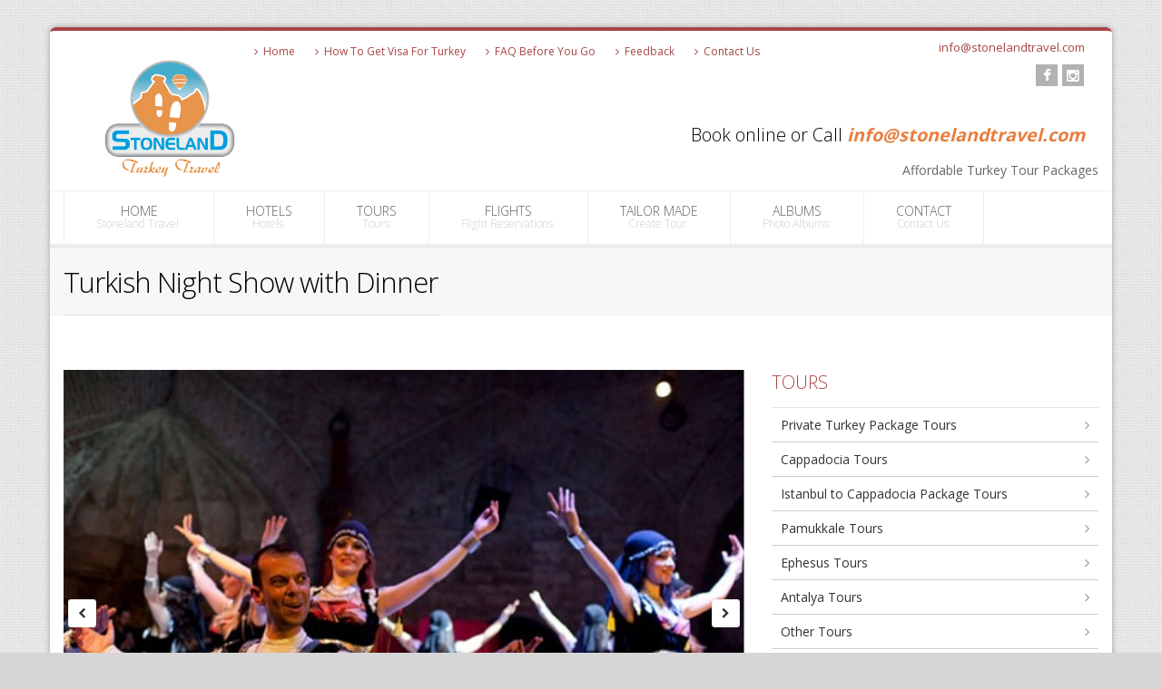

--- FILE ---
content_type: text/html; charset=utf-8
request_url: https://stonelandtravel.com/tour-detail/new-year-s-eve-gala-dinner-
body_size: 145304
content:


<!DOCTYPE html>
<!--[if IE 8]>			<html class="ie ie8"> <![endif]-->
<!--[if IE 9]>			<html class="ie ie9"> <![endif]-->


<html>
<!-- xmlns="https://www.w3.org/1999/xhtml" lang="en" xml:lang="en" -->
<head><meta charset="utf-8" /><title>
	Stoneland Travel Turkey
</title><meta name="keywords" content="stoneland, travel" /><meta name="description" /><meta name="Author" content="Kadir ABA" /><meta http-equiv="Content-Type" content="text/html; charset=windows-1254" /><meta name="robots" content="follow, index" /><meta name="robots" content="all" /><meta name="rating" content="general" /><meta name="revisit-after" content="2 days" /><meta http-equiv="content-language" content="en-en, tr-tr" /><meta name="coverage" content="general" /><meta name="category" content="travel, hotel" /><meta name="URL" content="https://stonelandtravel.com/" /><meta name="geography" content="Cappadocia, Turkey" /><meta name="description" content="Stoneland Travel Turkey" /><meta name="keywords" content="kingdom of cappadocia daily istanbul tours kapadokya tours cappadocia mountains cappadocia hotels luxury cappadocia village day trips from cappadocia tours cappadocia istanbul cappadocia places to see cappadocia tours istanbul cappadocia tours from istanbul 2 days cappadocia tour guide cappadocia balloon ride istanbul to cappadocia cappadocia butik hotel cappadocia daily istanbul tours prices cappadocia one day tours from istanbul goreme valley cappadocia one day cappadocia tour from istanbul best cappadocia tours air ticket from istanbul to cappadocia going to cappadocia airlines from istanbul to cappadocia cappadocia tour package from istanbul cappadocia tours from istanbul price istanbul and cappadocia tour travel between istanbul and cappadocia best hot air balloon cappadocia daily cappadocia tour cappadocia region istanbul cappadocia bus tours of cappadocia istanbul to cappadocia to pamukkale cappadocia places to visit cappadocia travel guide cappadocia tour companies cappadocia group tours day tours from istanbul cave houses of cappadocia cappadocia guide cappadocia to pamukkale by bus cappadocia to pamukkale bus cappadocia cave dwellings istanbul to cappadocia by flight cappadocia underground city istanbul flight to cappadocia balloon ride cappadocia istanbul and cappadocia itinerary cappadocia balloon tour istanbul to cappadocia by air bus travel from istanbul to cappadocia visiter tours going from istanbul to cappadocia cappadocia hotels with pool fly to cappadocia cappadocia balloon flights cappadocia caves cappadocia hot air balloon ride trip cappadocia visite a tours fly from istanbul to cappadocia cappadocia 1 day tour cappadocia turkey hotels tours from istanbul tourism cappadocia istanbul and cappadocia in 4 days cappadocia underground hotel cappadocia daily tour kapadokya green tour from cappadocia to pamukkale cappadocia 2 day tours cheap flights to cappadocia 3 days in cappadocia tours visite cappadocia city ataturk airport to cappadocia istanbul cappadocia itinerary cappadocia airport cappadocia itinerary 2 days cappadocia travel warning pamukkale to cappadocia bus cappadocia to pamukkale turkey istanbul cappadocia pamukkale to cappadocia flight best airport for cappadocia travel from cappadocia to pamukkale balloon trip cappadocia bus from cappadocia to pamukkale travel agency in cappadocia cappadocia air balloon cappadocia one day tour cave dwellings of cappadocia travel from pamukkale to cappadocia istanbul to cappadocia flight cappadocia istanbul bus cappadocia travel agency places to see in cappadocia cappadocia homes cappadocia package flights from istanbul to cappadocia turkey cappadocia turkey tours from istanbul cappadocia what to see transportation from istanbul to cappadocia guide cappadocia cappadocia pamukkale tour kapadokya green tur domestic flight from istanbul to cappadocia cappadocia tours cappadocia boutique hotel 2 day cappadocia tour from istanbul cappadocia balloon festival dates travel agency cappadocia istanbul cappadocia pamukkale cappadocia hotel deals istanbul to cappadocia tour package cheap flights to cappadocia from istanbul daily tours cappadocia visit cappadocia daily cappadocia tours istanbul cappadocia pamukkale tour visite à tours best of cappadocia istanbul airport to cappadocia cappadocia tourism cappadocia trip cappadocia local tour cappadocia to istanbul flight istanbul to cappadocia day trip cheap flights from istanbul to cappadocia istanbul and cappadocia packages cappadocia cave homes cappadocia balloon air cappadocia cappadocia package from istanbul hot air balloon ride cappadocia trip to cappadocia from istanbul visit cappadocia from istanbul cappadocia vacation packages travel from istanbul to cappadocia cappadocia hot air balloon istanbul in a day tour istanbul a cappadocia north cappadocia tour cappadocia valley one day in cappadocia where to stay in cappadocia cappadocia places to stay cappadocia excursions cappadocia tours from istanbul 3 days flight from pamukkale to cappadocia istanbul and cappadocia cappadocia tour packages tours for istanbul cappadocia to istanbul getting from istanbul to cappadocia cappadocia hot air bus cappadocia istanbul cappadocia town cheap cappadocia tours from istanbul turkish airlines cappadocia tours from cappadocia istanbul tour package cappadocia points of interest cappadocia location cappadocia city tour istanbul to cappadocia turkey cappadocia hotels goreme cappadocia lodge cappadocia hot air balloon tour cave hotel cappadocia cappadocia sites cappadocia tours from istanbul cappadocia vacation airfare from istanbul to cappadocia cappadocia and pamukkale tour from istanbul travel from cappadocia to istanbul istanbul to cappadocia flight price cappadocia trip from istanbul flight from cappadocia to pamukkale cappadocia travel cappadocia cave houses cappadocia hot air balloon festival cappadocia day tour from istanbul tours a visiter hot air balloon tour cappadocia private cappadocia tour cappadocia to pamukkale flight cappadocia day trip private cappadocia tours south cappadocia tour 2 days in cappadocia cappadocia day tours from istanbul fly cappadocia getting to cappadocia from istanbul cappadocia underground pamukkale and cappadocia day trip cappadocia istanbul tours goreme pamukkale to cappadocia cappadocia istanbul tour reliable tours cappadocia cappadocia green tour bus from istanbul to cappadocia cappadocia turkey tours istanbul to cappadocia bus cappadocia cave hotel flights between istanbul and cappadocia cappadocia and pamukkale tour travel istanbul cappadocia turkey to cappadocia 2 day cappadocia tour cappadocia balloon tours prices istanbul to cappadocia tours cappadocia sightseeing tours kapadokya turu cappadocia balloon price cappadocia balloon flight bus cappadocia pamukkale istanbul to pamukkale to cappadocia cappadocia balloon tours" />


    <!-- mobile settings -->
    <meta name="viewport" content="width=device-width, maximum-scale=1, initial-scale=1, user-scalable=0" />

    <!-- Favicon -->
    <link rel="shortcut icon" href="../favicon.ico" />

    <!-- WEB FONTS -->
    <link href="https://fonts.googleapis.com/css?family=Open+Sans:300,400,700,800&amp;subset=latin,latin-ext" rel="stylesheet" type="text/css" />

    <!-- CORE CSS -->
    <link href="../assets/plugins/bootstrap/css/bootstrap.min.css" rel="stylesheet" type="text/css" /><link href="../assets/css/font-awesome.css" rel="stylesheet" type="text/css" /><link href="../assets/css/sky-forms.css" rel="stylesheet" type="text/css" /><link href="../assets/css/weather-icons.min.css" rel="stylesheet" type="text/css" /><link href="../assets/css/line-icons.css" rel="stylesheet" type="text/css" /><link href="../assets/plugins/owl-carousel/owl.pack.css" rel="stylesheet" type="text/css" /><link href="../assets/plugins/magnific-popup/magnific-popup.css" rel="stylesheet" type="text/css" /><link href="../assets/css/animate.css" rel="stylesheet" type="text/css" /><link href="../assets/css/flexslider.css" rel="stylesheet" type="text/css" /><link href="../assets/css/custom.css" rel="stylesheet" type="text/css" />

    <!-- REVOLUTION SLIDER -->
    <link href="../assets/css/revolution-slider.css" rel="stylesheet" type="text/css" /><link href="../assets/css/layerslider.css" rel="stylesheet" type="text/css" />

    <!-- THEME CSS -->
    <link href="../assets/css/essentials.css" rel="stylesheet" type="text/css" /><link href="../assets/css/layout.css" rel="stylesheet" type="text/css" /><link href="../assets/css/header-default.css" rel="stylesheet" type="text/css" /><link href="../assets/css/footer-default.css" rel="stylesheet" type="text/css" /><link id="ctl00_ctl00_color_scheme" href="../assets/css/color_scheme/red.css" rel="stylesheet" type="text/css" />
    <!--<link href="../assets/css/layout-dark.css" rel="stylesheet" type="text/css" />-->


    <!-- Morenizr -->
    <script type="text/javascript" src='https://www.stonelandtravel.com/assets/plugins/modernizr.min.js'></script>



    <!--[if lte IE 8]>
			<script src="~/assets/plugins/respond.js"></script>
		<![endif]-->


    
</head>
<body class="smoothscroll boxed pattern1">


    <script>
        (function (i, s, o, g, r, a, m) {
            i['GoogleAnalyticsObject'] = r; i[r] = i[r] || function () {
                (i[r].q = i[r].q || []).push(arguments)
            }, i[r].l = 1 * new Date(); a = s.createElement(o),
            m = s.getElementsByTagName(o)[0]; a.async = 1; a.src = g; m.parentNode.insertBefore(a, m)
        })(window, document, 'script', '//www.google-analytics.com/analytics.js', 'ga');

        ga('create', 'UA-57291788-1', 'auto');
        ga('send', 'pageview');

    </script>

    <form name="aspnetForm" method="post" action="new-year-s-eve-gala-dinner-?tur=new-year-s-eve-gala-dinner-" onsubmit="javascript:return WebForm_OnSubmit();" id="aspnetForm" style="margin: 0; padding: 0;">
<div>
<input type="hidden" name="__EVENTTARGET" id="__EVENTTARGET" value="" />
<input type="hidden" name="__EVENTARGUMENT" id="__EVENTARGUMENT" value="" />
<input type="hidden" name="__LASTFOCUS" id="__LASTFOCUS" value="" />
<input type="hidden" name="__VIEWSTATE" id="__VIEWSTATE" value="/[base64]/////w9kAkMPZBYCZg9kFgICAw8WAh8BAv////[base64]/[base64]" />
</div>

<script type="text/javascript">
//<![CDATA[
var theForm = document.forms['aspnetForm'];
if (!theForm) {
    theForm = document.aspnetForm;
}
function __doPostBack(eventTarget, eventArgument) {
    if (!theForm.onsubmit || (theForm.onsubmit() != false)) {
        theForm.__EVENTTARGET.value = eventTarget;
        theForm.__EVENTARGUMENT.value = eventArgument;
        theForm.submit();
    }
}
//]]>
</script>


<script src="/WebResource.axd?d=BEKN3OJjJwRXXSIVpJOz0RIVTJUfwBi25vztboh36P8vwI4OnUMatiHnKTerSXzevyqICrhaCZBkZL0C-VxtmfFpseg1&amp;t=636284741271971599" type="text/javascript"></script>


<script src="/ScriptResource.axd?d=vmYI2pzxAOI5spYXD72NDbGjeBkNmsN88PbRxLBoFUDG2PL-9AB0PLINKLZBwcEeHKDIjHhQbO14zcv7hgGJ22iguWPXk_KddL9bgd-ugpffvapOZeZBkNJn9_ApgX34wrMKLyzLgJlrtbHLVSe7jHSC3Cc1&amp;t=4eaab336" type="text/javascript"></script>
<script src="/ScriptResource.axd?d=NAki14d0ci3RetC13t9Q_juF6PjJqL7hx9vpECZfT2WbkpB8suWJZc6JmeKdUeGBLNqWHulPChd3F9xPsfV6tN-_1ABfBdAbk6NGRv660gkl7hkLoEUYzoIARXAqDdXFwevGWxKSldJqkr77iK9KSKJPBBw1&amp;t=ffffffffbcb9b94a" type="text/javascript"></script>
<script src="/ScriptResource.axd?d=RRSvYdLckXo8AV-WYx0FOPwzYstaxMR_Yrohl2XnWfEo1Wj8x0Ak_tsjFGBs9hsoiQtez5rrD9Jv5ZkdNSMzV7YpSOh4TI-Oug1eQ6PgxHfcpmfLCwU3aBBF7lUA6UFo7XHudT3CyfSS4_og28c3kpB7U1qbTTE2tLaPAQ1kKLMIY1cm0&amp;t=ffffffffbcb9b94a" type="text/javascript"></script>
<script type="text/javascript">
//<![CDATA[
function WebForm_OnSubmit() {
if (typeof(ValidatorOnSubmit) == "function" && ValidatorOnSubmit() == false) return false;
return true;
}
//]]>
</script>

<div>

	<input type="hidden" name="__VIEWSTATEGENERATOR" id="__VIEWSTATEGENERATOR" value="66A32BEA" />
	<input type="hidden" name="__EVENTVALIDATION" id="__EVENTVALIDATION" value="/wEWlQMCp+LkjQ4ClJOD2QMCtczMyQMCmY3WgQICzOuxhgECgfPaJAKv1omZAwLckNHoCQKFr4yzAQLJxP2vDgLD94XUCQKZs4/RBgLp26iTBwK7tJKlAgK6tJKlAgK4tJKlAgK5tJKlAgK+tJKlAgK/[base64]/tNKmAgK/tN6mAgK/tNqmAgK/tOamAgK/tOKmAgK/tO6mAgK/tOqmAgK/tPamAgK/tLKlAgK/[base64]/GvAQLPst6yBwKgiLzECgKF55pvAv7++PIGAtPV5oUMAr607qYCAuS/ptsEAtmWhO4KApz1sfEFAvHMn4QLAurb/a8BAs+y2rIHAqCIuMQKAoXnpm8C/v6E8gYC09XihQwC5L+i2wQC2ZaA7goCnPW98QUC8cybhAsC6tv5rwECz7LmsgcCoIjExQoCheeibwL+/oDyBgLT1e6FDALkv67bBALZlozuCgKc9bnxBQLxzKeECwLq24WvAQLPsuKyBwKgiMDFCgKF565vAv7+jPIGAtPV6oUMAuS/qtsEAtmWiO4KApz1xfIFAvHMo4QLAurbga8BAs+y7rIHAqCIzMUKAoXnqm8C/v6I8gYC09X2hQwC5L+22wQC2ZaU7goCnPXB8gUC8cyvhAsC6tuNrwECz7LqsgcCoIjIxQoChee2bwL+/pTyBgLT1fKFDALkv7LbBALZlpDuCgKc9c3yBQLxzKuECwLq24mvAQLPsvayBwKgiNTFCgKF57JvAv7+kPIGAtPV/oUMAuS/vtsEAtmWnO4KApz1yfIFAvHMt4QLAurbla8BAs+y8rIHAqCI0MUKAoXnvm8C/v6c8gYC09X6hQwC5L+62wQC2ZaY7goCnPWV8QUC8czzhAsC6tvRrwECz7K+sQcCoIicxAoChef6bwL+/tjyBgLT1caFDALkv4bbBALZluTuCgKc9ZHxBQLxzP+ECwLq292vAQLPsrqxBwKgiJjECgKF54ZvAv7+5PIGAtPVwoUMAuS/gtsEAtmW4O4KAp31tfEFAr603qYCAvbMk4QLAuvb8a8BAsyy3rIHAqGIvMQKAprnmm8C//748gYC0NXmhQwC5b+m2wQC3paE7goCnfWx8QUC9syfhAsC69v9rwECzLLasgcCoYi4xAoCmuembwL//oTyBgLQ1eKFDALlv6LbBALeloDuCgKd9b3xBQL2zJuECwLr2/mvAQLMsuayBwKhiMTFCgKa56JvAv/+gPIGAtDV7oUMAuW/rtsEAt6WjO4KAp31ufEFAvbMp4QLAuvbha8BAsyy4rIHAqGIwMUKAprnrm8C//6M8gYC0NXqhQwC5b+q2wQC3paI7goCnfXF8gUC9syjhAsC5vHy7gcCm/mhlQoCv9HE0QkCnIfA8AMCq9mG6gEC7t6Yyw0CvJeLSQK1rs/BBgKqrs/BBgKrrs/BBgKors/BBgKprs/BBgKurs/BBgKvrs/BBgKsrs/BBgK9rs/BBgKyrs/BBgKqro/CBgKqroPCBgKqrofCBgKqrrvCBgKqrr/CBgKqrrPCBgKqrrfCBgKqrqvCBgKqru/BBgKqruPBBgKrro/CBgLcpdWeBALTyv/wCALSyv/wCALRyv/wCALQyv/wCALXyv/wCALWyv/wCALVyv/wCALEyv/wCALLyv/wCALTyr/zCALTyrPzCALTyrfzCALTyovzCALTyo/zCALTyoPzCALTyofzCALTypvzCALTyt/wCALTytPwCALSyr/zCAKatqv7AwLY1bzpBQK56YDRCQL/9/XgBQLGna2UCgKdtOicBAL9/b+ACQKm5ePzBgLY17ytCAKPkoObBwKliJ6OBQLHr9I0Asev1jQCx6/qNALHr+40Asev4jQCx6/mNALHr/o0AsevvjcCx6+yNwLYr940Ativ0jQC2K/WNAL8z7ndAgL8z6XdAgL8z+HeAgL8z+3eAgL/z4HdAgL/z43dAgL/z4ndAgL/z7XdAgL/z7HdAgL/z73dAgL/z7ndAgL/z6XdAgL/z+HeAgL/z+3eAgL+z4HdAgL+z43dAgL+z4ndAgL+z7XdAgL+z7HdAgL+z73dAgLR0ar3BALl35LTAwKZm/6pDgKcvKuVAgL11dmXAQLYofTLCwLYoeBmAtihnIIJAtihiLkGAtih5IEDAtihkL0IAp3C0coNAp3CzeEKAp3C+ZwDAp3ClbgIAp3CgVcCncK98gkCncKpqQYCncLFxA4CncKxrQgCncKtSALg+7/RBwLg+6uMDALg+8erBQLg+/PGDQLg++/9CgLg+5uZAwLg+7e0CALg+6NTAuD7n7gCAuD7i9cKAsvsnfwJAsvsiZsGAsvspbYPAsvs0e0HAsvszYgMAsvs+acFAsvslcMNAsvsgf4KAsvs/cYHAsvs6f0MAq6G+ooDAq6GlqYIAq6Ggl0Croa++AkCroaqlwYCrobGsg8C5pGS4gMC6JCthwcC0Zj5hg4Co6nW/QgC5pHO8w0C/fi+ggoC1oaQ3AgC5pH2qQ8CsLzDsgEC2q6b/AgC9Irn1Q8C8IXZgwGISurQsqHinQA1ahVjd2A+IMLQ3Q==" />
</div>
        <script type="text/javascript">
//<![CDATA[
Sys.WebForms.PageRequestManager._initialize('ctl00$ctl00$ScriptManager1', document.getElementById('aspnetForm'));
Sys.WebForms.PageRequestManager.getInstance()._updateControls(['tctl00$ctl00$plchIcerik$cphIcerik$upnlTurToplam','tctl00$ctl00$plchIcerik$cphIcerik$upnlEkstra','tctl00$ctl00$plchIcerik$cphIcerik$unplTotal','tctl00$ctl00$plchIcerik$cphIcerik$UpdatePanel2','tctl00$ctl00$plchIcerik$cphIcerik$upnlKrediKarti','tctl00$ctl00$plchIcerik$cphIcerik$upnlSelectDate','tctl00$ctl00$plchIcerik$cphIcerik$upnlSepet','tctl00$ctl00$plchIcerik$cphIcerik$UpdatePanel1','tctl00$ctl00$plchIcerik$cphIcerik$upnlRezervasyonAlindi'], ['ctl00$ctl00$plchIcerik$cphIcerik$ddlKisiSayisi','ctl00$ctl00$plchIcerik$cphIcerik$btnSendReservation','ctl00$ctl00$plchIcerik$cphIcerik$btnPayCreditCard','ctl00$ctl00$plchIcerik$cphIcerik$btnPayWithCreditCard','ctl00$ctl00$plchIcerik$cphIcerik$btnBitir'], [], 90);
//]]>
</script>





        <div id="wrapper">

            <div id="header">
                <!-- class="sticky" for sticky menu -->

                <!-- Top Bar -->
                <header id="topBar">

                    <div class="container">
                        <div class="row" style="margin: 0; padding: 0;">
                            <div class="col-md-9" style="margin: 0; padding: 0;">
                                <div id="barMain" class="pull-left">
                                    <nav class="nav-second pull-left" style="margin-left: 200px;">
                                        <ul class="nav nav-pills nav-second">
                                            


                                                    <li>
                                                        <a id="ctl00_ctl00_rptUstMenu_ctl00_hlUstLink" href="../main"><i class="fa fa-angle-right"></i>&nbsp; Home</a>
                                                    </li>
                                                


                                                    <li>
                                                        <a id="ctl00_ctl00_rptUstMenu_ctl01_hlUstLink" href="../content/how-to-get-visa-for-turkey"><i class="fa fa-angle-right"></i>&nbsp; How To Get Visa For Turkey</a>
                                                    </li>
                                                


                                                    <li>
                                                        <a id="ctl00_ctl00_rptUstMenu_ctl02_hlUstLink" href="../faq"><i class="fa fa-angle-right"></i>&nbsp; FAQ Before You Go</a>
                                                    </li>
                                                


                                                    <li>
                                                        <a id="ctl00_ctl00_rptUstMenu_ctl03_hlUstLink" href="../#"><i class="fa fa-angle-right"></i>&nbsp; Feedback</a>
                                                    </li>
                                                


                                                    <li>
                                                        <a id="ctl00_ctl00_rptUstMenu_ctl04_hlUstLink" href="../contact"><i class="fa fa-angle-right"></i>&nbsp; Contact Us</a>
                                                    </li>
                                                
                                        </ul>
                                    </nav>
                                </div>
                            </div>
                            <div class="col-md-3">
                                <div class="pull-right fsize13 margin-top10 hide_mobile">

                                    <!-- mail , phone -->
                                    <a id="ctl00_ctl00_hlMail" href="mailto:info@stonelandtravel.com">info@stonelandtravel.com</a>

                                    <div class="block text-right">
                                        <!-- social -->
                                        <a id="ctl00_ctl00_hlFacebook" class="social fa fa-facebook" href="https://www.facebook.com/stonelandtravelturkey/" target="_blank"></a>
                                        
                                        
                                        
                                        <a id="ctl00_ctl00_hlInstagram" class="social fa fa-instagram" href="https://www.instagram.com/stoneland_travel/" target="_blank"></a>
                                    </div>
                                    <!-- /social -->

                                </div>
                            </div>
                        </div>


                    </div>

                    <div class="container" style="margin-top: -30px; padding-left: 60px; z-index: -1;">

                        <div class="pull-left" style="margin-top: -55px;">

                            <!-- Logo -->
                            <a id="ctl00_ctl00_hlANa" class="logo" href="../main"><img id="ctl00_ctl00_imgLogo" src="../assets/images/logo2.png" style="height:130px;border-width:0px;" /></a>
                        </div>
                        <div class="pull-right" style="margin-top: 30px;">
                            <h4 style="margin-right: 10px;">
                                <!-- Page Title -->
                                Book online or Call
							<span class="word-rotator">
                                <!-- word rotator -->
                                <span class="items" style="color: #e97d3e;">
                                    <span><strong><em>+90 545 271 2513</em></strong></span>
                                    <span><strong><em>info@stonelandtravel.com&nbsp;</em></strong></span>
                                </span>
                            </span>
                                <!-- /word rotator -->
                            </h4>
                            <!-- /Page Title -->
                            <span class="pull-right">Affordable Turkey Tour Packages</span>
                        </div>

                    </div>
                    <!-- /.container -->
                </header>
                <!-- /Top Bar -->


                <!-- Top Nav -->
                <header id="topNav">
                    <div class="container">

                        <!-- Mobile Menu Button -->
                        <button class="btn btn-mobile" data-toggle="collapse" data-target=".nav-main-collapse">
                            <i class="fa fa-bars"></i>
                        </button>



                        <!-- Top Nav -->
                        <div class="navbar-collapse nav-main-collapse collapse">
                            <nav class="nav-main">

                                <!--
									NOTE
									
									For a regular link, remove "dropdown" class from LI tag and "dropdown-toggle" class from the href.
									Direct Link Example: 

									<li>
										<a href="#">HOME</a>
									</li>
								-->
                                <ul id="topMain" class="nav nav-pills nav-main">

                                    
                                            <li><a href="https://www.stonelandtravel.com/main">HOME<span>Stoneland Travel&nbsp;</span></a></li>
                                        
                                            <li class="dropdown"><a class="dropdown-toggle" href="https://stonelandtravel.com/hotels">HOTELS <span>Hotels&nbsp;</span></a><ul class="dropdown-menu"><li><a href="https://stonelandtravel.com/hotel-list/cappadocia-hotels">Cappadocia Hotels</a></li><li><a href="https://stonelandtravel.com/hotel-list/istanbul">Istanbul</a></li><li><a href="https://stonelandtravel.com/hotel-list/antalya">Antalya</a></li><li><a href="https://stonelandtravel.com/hotel-list/pamukkale">Pamukkale</a></li><li><a href="https://stonelandtravel.com/hotel-list/bursa">Bursa</a></li><li><a href="https://stonelandtravel.com/hotel-list/canakkale">Çanakkale</a></li><li><a href="https://stonelandtravel.com/hotel-list/konya">Konya</a></li><li><a href="https://stonelandtravel.com/hotel-list/kusadasi-">Ephesus</a></li></ul></li>
                                        
                                            <li class="dropdown"><a class="dropdown-toggle" href="https://stonelandtravel.com/tours">TOURS <span>Tours&nbsp;</span></a><ul class="dropdown-menu"><li><a href="https://stonelandtravel.com/tour-list/turkey-tours">Private Turkey Package Tours</a></li><li><a href="https://stonelandtravel.com/tour-list/cappadocia-tours">Cappadocia Tours</a></li><li><a href="https://stonelandtravel.com/tour-list/istanbul-to-cappadocia-package-tours">Istanbul to Cappadocia Package Tours</a></li><li><a href="https://stonelandtravel.com/tour-list/pamukkale-tours-1">Pamukkale Tours</a></li><li><a href="https://stonelandtravel.com/tour-list/ephesus-tours1">Ephesus Tours</a></li><li><a href="https://stonelandtravel.com/tour-list/antalya-tours-1">Antalya Tours</a></li><li><a href="https://stonelandtravel.com/tour-list/other-tours-1">Other Tours</a></li><li><a href="https://stonelandtravel.com/tour-list/istanbul-tours-">İstanbul Tours</a></li></ul></li>
                                        
                                            <li><a href="https://www.stonelandtravel.com/flight-reservation">FLIGHTS<span>Flight Reservations&nbsp;</span></a></li>
                                        
                                            <li><a href="https://www.stonelandtravel.com/tailor-made">TAILOR MADE<span>Create Tour&nbsp;</span></a></li>
                                        
                                            <li class="dropdown"><a class="dropdown-toggle" href="https://stonelandtravel.com/photo-albums">ALBUMS <span>Photo Albums&nbsp;</span></a><ul class="dropdown-menu"><li><a href="https://stonelandtravel.com/album/stoneland-travel">Stoneland Travel</a></li></ul></li>
                                        
                                            <li><a href="https://www.stonelandtravel.com/contact">CONTACT<span>Contact Us&nbsp;</span></a></li>
                                        

                                </ul>

                            </nav>
                        </div>
                        <!-- /Top Nav -->

                    </div>
                    <!-- /.container -->
                </header>
                <!-- /Top Nav -->

            </div>



            

            


    <!-- PAGE TOP -->
    <section class="page-title">
        <div class="container">
            <header>
                <h2>
                    
    <span id="ctl00_ctl00_plchIcerik_cphSayfaBaslik_lblUstBaslik">Turkish Night Show with Dinner</span>

                </h2>
            </header>
        </div>
    </section>
    <!-- /PAGE TOP -->


    <section>
        <div class="container">

            <div class="row">
                <div class="col-md-8">
                    

    <input type="hidden" name="ctl00$ctl00$plchIcerik$cphIcerik$hfVisitorGuid" id="ctl00_ctl00_plchIcerik_cphIcerik_hfVisitorGuid" value="f3da1402-db05-4db6-86cd-83f2795c61a0639044396452825618" />
    <input type="hidden" name="ctl00$ctl00$plchIcerik$cphIcerik$hfTurId" id="ctl00_ctl00_plchIcerik_cphIcerik_hfTurId" value="85106c98-96c5-4fad-aa81-22553f0099fc" />
    <input type="hidden" name="ctl00$ctl00$plchIcerik$cphIcerik$hfTurAdi" id="ctl00_ctl00_plchIcerik_cphIcerik_hfTurAdi" value="Turkish Night Show with Dinner" />
    <input type="hidden" name="ctl00$ctl00$plchIcerik$cphIcerik$hfTurOdemeFiyat" id="ctl00_ctl00_plchIcerik_cphIcerik_hfTurOdemeFiyat" value="60" />
    <input type="hidden" name="ctl00$ctl00$plchIcerik$cphIcerik$hfTurSeo" id="ctl00_ctl00_plchIcerik_cphIcerik_hfTurSeo" value="new-year-s-eve-gala-dinner-" />
    <input type="hidden" name="ctl00$ctl00$plchIcerik$cphIcerik$hfPBaslikDil" id="ctl00_ctl00_plchIcerik_cphIcerik_hfPBaslikDil" value="EN" />
    <input type="hidden" name="ctl00$ctl00$plchIcerik$cphIcerik$hfParaBirimi" id="ctl00_ctl00_plchIcerik_cphIcerik_hfParaBirimi" value="EURO" />
    <input type="hidden" name="ctl00$ctl00$plchIcerik$cphIcerik$hfKur" id="ctl00_ctl00_plchIcerik_cphIcerik_hfKur" value="50,38" />

    <script>
        function isNumber(evt) {
            evt = (evt) ? evt : window.event;
            var charCode = (evt.which) ? evt.which : evt.keyCode;
            if (charCode > 31 && (charCode < 48 || charCode > 57)) {
                return false;
            }
            return true;
        }



    </script>

    <div class="row">

        <div class="col-md-12 col-sm-12">

            <div class="owl-carousel text-center controlls-over" data-plugin-options='{"items": 1, "singleItem": true, "navigation": true, "pagination": true, "autoPlay": true, "transitionStyle":"fadeUp"}'>
                <!-- transitionStyle: fade, backSlide, goDown, fadeUp,  -->

                
                        <div class="item">
                            <img id="ctl00_ctl00_plchIcerik_cphIcerik_rptTurResimleri_ctl00_img" class="img-responsive" src="../medya/galeri/turresim/b_f658d13c-2d6f-4311-8a96-2c59b6d75b1c.jpg" style="height:535px;width:750px;border-width:0px;" />
                        </div>
                    
                        <div class="item">
                            <img id="ctl00_ctl00_plchIcerik_cphIcerik_rptTurResimleri_ctl01_img" class="img-responsive" src="../medya/galeri/turresim/b_13a8200e-641b-4fa7-86e7-4595714dba36.jpg" style="height:535px;width:750px;border-width:0px;" />
                        </div>
                    
                <!-- w:225 h:160 -->

            </div>

        </div>

        <div class="col-md-12 col-sm-12">

            <h1 class="product-view-title">
                <span id="ctl00_ctl00_plchIcerik_cphIcerik_lblTurAdi">Turkish Night Show with Dinner</span></h1>
            <h3 class="product-view-price"><em><strong>
                <span id="ctl00_ctl00_plchIcerik_cphIcerik_lblTurFiyat" class="text-success">60 EURO</span></strong></em>
                &nbsp;&nbsp;&nbsp;&nbsp; <span class="line-through" style="font-size: 16px;">
                    <span id="ctl00_ctl00_plchIcerik_cphIcerik_lblCiziliFiyat" class="text-danger">65 EURO</span>
                </span>

            </h3>







        </div>

    </div>






    <div class="row" style="margin: 0; padding: 0;">
        <div class="col-lg-12 col-md-12 col-sm-12 col-xs-12 bhoechie-tab-container" style="margin: 0; padding: 0;">
            <div class="col-lg-3 col-md-3 col-sm-3 col-xs-3 bhoechie-tab-menu">
                <div class="list-group">
                    <a href="#" class="list-group-item active text-center">
                        <h4 class="glyphicon glyphicon-info-sign"></h4>
                        <br />
                        Tour Itinerary
                    </a>
                    <a href="#" class="list-group-item text-center">
                        <h4 class="glyphicon glyphicon-plus-sign"></h4>
                        <br />
                        What's Included
                    </a>
                    <a href="#" class="list-group-item text-center">
                        <h4 class="glyphicon glyphicon-minus-sign"></h4>
                        <br />
                         What's Excluded
                    </a>
                    <a href="#" class="list-group-item text-center">
                        <h4 class="glyphicon glyphicon-credit-card"></h4>
                        <br />
                        Reservation
                    </a>
                </div>
            </div>
            <div class="col-lg-9 col-md-9 col-sm-9 col-xs-9 bhoechie-tab">
                <!-- itinerary -->
                <div class="bhoechie-tab-content active">
                    <h4>
                        Tour Itinerary
                    </h4>
                    <p>
                        <p>We will pick you up from your hotel around 30 minutes before the show and we will drive to the place.</p>

<p>Our driver will show you, your reserved table and he will help you to explore the place.</p>

<p>You will watch Folk Dances from different regions of Turkey and have dinner at the same time. Alcoholic or non-alcoholic drinks will be served unlimitedly throughout the entertainment.</p>

<p>At the end of the show our driver will take you back to your hotel.</p>

<p>&nbsp;</p>

<p>&nbsp;</p>

                    </p>
                </div>
                <!-- includes -->
                <div class="bhoechie-tab-content">
                    <h4>
                        Includes</h4>
                    <p>
                        <p>Transfer from your hotel to our restaurant,</p>

<p>Dinner</p>

<p>cold starters,</p>

<p>alcoholic and non-alcoholic unlimited drinks,</p>

<p>show,</p>

<p>live music,</p>

<p>belly dance,</p>

<p>back transfer to your hotel.&nbsp;</p>

                    </p>
                </div>

                <!-- excludes -->
                <div class="bhoechie-tab-content">
                    <h4>
                        Excludes</h4>
                    <p>
                        
                    </p>
                </div>

                <!-- reservaton -->
                <div class="bhoechie-tab-content">


                    


                    <div id="ctl00_ctl00_plchIcerik_cphIcerik_dvReservation" class="row">
                        <h4>
                            Reservation</h4>
                        <div class="form-group col-md-12">
                            Name
                            <span id="ctl00_ctl00_plchIcerik_cphIcerik_rfvAdi" style="color:Red;visibility:hidden;">*</span>
                            <input name="ctl00$ctl00$plchIcerik$cphIcerik$tbName" type="text" id="ctl00_ctl00_plchIcerik_cphIcerik_tbName" class="form-control" />
                        </div>
                        <div class="form-group col-md-6">
                            Phone<span id="ctl00_ctl00_plchIcerik_cphIcerik_RequiredFieldValidator1" style="color:Red;visibility:hidden;">*</span>
                            <input name="ctl00$ctl00$plchIcerik$cphIcerik$tbPhone" type="text" id="ctl00_ctl00_plchIcerik_cphIcerik_tbPhone" class="form-control" />
                        </div>
                        <div class="form-group col-md-6">
                            Email<span id="ctl00_ctl00_plchIcerik_cphIcerik_RequiredFieldValidator2" style="color:Red;visibility:hidden;">*</span>
                            <span id="ctl00_ctl00_plchIcerik_cphIcerik_regexEmailValid" style="color:Red;visibility:hidden;">*</span>
                            <input name="ctl00$ctl00$plchIcerik$cphIcerik$tbEmail" type="text" id="ctl00_ctl00_plchIcerik_cphIcerik_tbEmail" class="form-control" />
                        </div>

                        <div class="form-group col-md-6">
                            Country
                            <select name="ctl00$ctl00$plchIcerik$cphIcerik$ddlUlke" id="ctl00_ctl00_plchIcerik_cphIcerik_ddlUlke" class="form-control">
	<option value="any">Any</option>
	<option value="2">&#197;land Islands</option>
	<option value="1">Afghanistan</option>
	<option value="3">Albania</option>
	<option value="4">Algeria</option>
	<option value="5">American Samoa</option>
	<option value="6">Andorra</option>
	<option value="7">Angola</option>
	<option value="8">Anguilla</option>
	<option value="9">Antarctica</option>
	<option value="10">Antigua and Barbuda</option>
	<option value="11">Argentina</option>
	<option value="12">Armenia</option>
	<option value="13">Aruba</option>
	<option value="14">Australia</option>
	<option value="15">Austria</option>
	<option value="16">Azerbaijan</option>
	<option value="17">Bahamas</option>
	<option value="18">Bahrain</option>
	<option value="19">Bangladesh</option>
	<option value="20">Barbados</option>
	<option value="21">Belarus</option>
	<option value="22">Belgium</option>
	<option value="23">Belize</option>
	<option value="24">Benin</option>
	<option value="25">Bermuda</option>
	<option value="26">Bhutan</option>
	<option value="27">Bolivia</option>
	<option value="28">Bosnia and Herzegovina</option>
	<option value="29">Botswana</option>
	<option value="30">Bouvet Island</option>
	<option value="31">Brazil</option>
	<option value="32">British Indian Ocean territory</option>
	<option value="33">Brunei Darussalam</option>
	<option value="34">Bulgaria</option>
	<option value="35">Burkina Faso</option>
	<option value="36">Burundi</option>
	<option value="37">Cambodia</option>
	<option value="38">Cameroon</option>
	<option value="39">Canada</option>
	<option value="40">Cape Verde</option>
	<option value="41">Cayman Islands</option>
	<option value="42">Central African Republic</option>
	<option value="43">Chad</option>
	<option value="44">Chile</option>
	<option value="45">China</option>
	<option value="46">Christmas Island</option>
	<option value="47">Cocos (Keeling) Islands</option>
	<option value="48">Colombia</option>
	<option value="49">Comoros</option>
	<option value="50">Congo</option>
	<option value="53">Cook Islands</option>
	<option value="54">Costa Rica</option>
	<option value="56">Croatia (Hrvatska)</option>
	<option value="57">Cuba</option>
	<option value="58">Cyprus</option>
	<option value="59">Czech Republic</option>
	<option value="52">Democratic Republic</option>
	<option value="60">Denmark</option>
	<option value="61">Djibouti</option>
	<option value="62">Dominica</option>
	<option value="63">Dominican Republic</option>
	<option value="64">East Timor</option>
	<option value="65">Ecuador</option>
	<option value="66">Egypt</option>
	<option value="67">El Salvador</option>
	<option value="68">Equatorial Guinea</option>
	<option value="69">Eritrea</option>
	<option value="70">Estonia</option>
	<option value="71">Ethiopia</option>
	<option value="72">Falkland Islands</option>
	<option value="73">Faroe Islands</option>
	<option value="74">Fiji</option>
	<option value="75">Finland</option>
	<option value="76">France</option>
	<option value="77">French Guiana</option>
	<option value="78">French Polynesia</option>
	<option value="79">French Southern Territories</option>
	<option value="80">Gabon</option>
	<option value="81">Gambia</option>
	<option value="82">Georgia</option>
	<option value="83">Germany</option>
	<option value="84">Ghana</option>
	<option value="85">Gibraltar</option>
	<option value="86">Greece</option>
	<option value="87">Greenland</option>
	<option value="88">Grenada</option>
	<option value="89">Guadeloupe</option>
	<option value="90">Guam</option>
	<option value="91">Guatemala</option>
	<option value="92">Guinea</option>
	<option value="93">Guinea-Bissau</option>
	<option value="94">Guyana</option>
	<option value="95">Haiti</option>
	<option value="96">Heard and McDonald Islands</option>
	<option value="97">Honduras</option>
	<option value="98">Hong Kong</option>
	<option value="99">Hungary</option>
	<option value="100">Iceland</option>
	<option value="101">India</option>
	<option value="102">Indonesia</option>
	<option value="103">Iran</option>
	<option value="104">Iraq</option>
	<option value="105">Ireland</option>
	<option value="106">Israel</option>
	<option value="107">Italy</option>
	<option value="55">Ivoire (Ivory Coast)</option>
	<option value="108">Jamaica</option>
	<option value="109">Japan</option>
	<option value="110">Jordan</option>
	<option value="111">Kazakhstan</option>
	<option value="112">Kenya</option>
	<option value="113">Kiribati</option>
	<option value="114">Korea (north)</option>
	<option value="115">Korea (south)</option>
	<option value="116">Kuwait</option>
	<option value="117">Kyrgyzstan</option>
	<option value="118">Lao People's Democratic Republic</option>
	<option value="119">Latvia</option>
	<option value="120">Lebanon</option>
	<option value="121">Lesotho</option>
	<option value="122">Liberia</option>
	<option value="123">Libyan Arab Jamahiriya</option>
	<option value="124">Liechtenstein</option>
	<option value="125">Lithuania</option>
	<option value="126">Luxembourg</option>
	<option value="127">Macao</option>
	<option value="128">Macedonia</option>
	<option value="129">Madagascar</option>
	<option value="130">Malawi</option>
	<option value="131">Malaysia</option>
	<option value="132">Maldives</option>
	<option value="133">Mali</option>
	<option value="134">Malta</option>
	<option value="135">Marshall Islands</option>
	<option value="136">Martinique</option>
	<option value="137">Mauritania</option>
	<option value="138">Mauritius</option>
	<option value="139">Mayotte</option>
	<option value="140">Mexico</option>
	<option value="141">Micronesia</option>
	<option value="142">Moldova</option>
	<option value="143">Monaco</option>
	<option value="144">Mongolia</option>
	<option value="145">Montserrat</option>
	<option value="146">Morocco</option>
	<option value="147">Mozambique</option>
	<option value="148">Myanmar</option>
	<option value="149">Namibia</option>
	<option value="150">Nauru</option>
	<option value="151">Nepal</option>
	<option value="152">Netherlands</option>
	<option value="153">Netherlands Antilles</option>
	<option value="154">New Caledonia</option>
	<option value="155">New Zealand</option>
	<option value="156">Nicaragua</option>
	<option value="157">Niger</option>
	<option value="158">Nigeria</option>
	<option value="159">Niue</option>
	<option value="160">Norfolk Island</option>
	<option value="161">Northern Mariana Islands</option>
	<option value="162">Norway</option>
	<option value="163">Oman</option>
	<option value="164">Pakistan</option>
	<option value="165">Palau</option>
	<option value="166">Palestinian Territories</option>
	<option value="167">Panama</option>
	<option value="168">Papua New Guinea</option>
	<option value="169">Paraguay</option>
	<option value="170">Peru</option>
	<option value="171">Philippines</option>
	<option value="172">Pitcairn</option>
	<option value="173">Poland</option>
	<option value="174">Portugal</option>
	<option value="175">Puerto Rico</option>
	<option value="176">Qatar</option>
	<option value="177">Reacute union</option>
	<option value="178">Romania</option>
	<option value="179">Russian Federation</option>
	<option value="180">Rwanda</option>
	<option value="181">Saint Helena</option>
	<option value="182">Saint Kitts and Nevis</option>
	<option value="183">Saint Lucia</option>
	<option value="184">Saint Pierre and Miquelon</option>
	<option value="185">Saint Vincent and the Grenadines</option>
	<option value="186">Samoa</option>
	<option value="187">San Marino</option>
	<option value="188">Sao Tome and Principe</option>
	<option value="189">Saudi Arabia</option>
	<option value="190">Senegal</option>
	<option value="191">Serbia and Montenegro</option>
	<option value="192">Seychelles</option>
	<option value="193">Sierra Leone</option>
	<option value="194">Singapore</option>
	<option value="195">Slovakia</option>
	<option value="196">Slovenia</option>
	<option value="197">Solomon Islands</option>
	<option value="198">Somalia</option>
	<option value="199">South Africa</option>
	<option value="200">South Georgia and the South Sandwich Islands</option>
	<option value="51">South Sudan</option>
	<option value="201">Spain</option>
	<option value="202">Sri Lanka</option>
	<option value="203">Sudan</option>
	<option value="204">Suriname</option>
	<option value="205">Svalbard and Jan Mayen Islands</option>
	<option value="206">Swaziland</option>
	<option value="207">Sweden</option>
	<option value="208">Switzerland</option>
	<option value="209">Syria</option>
	<option value="210">Taiwan</option>
	<option value="211">Tajikistan</option>
	<option value="212">Tanzania</option>
	<option value="213">Thailand</option>
	<option value="214">Togo</option>
	<option value="215">Tokelau</option>
	<option value="216">Tonga</option>
	<option value="217">Trinidad and Tobago</option>
	<option value="218">Tunisia</option>
	<option value="219">Turkey</option>
	<option value="220">Turkmenistan</option>
	<option value="221">Turks and Caicos Islands</option>
	<option value="222">Tuvalu</option>
	<option value="223">Uganda</option>
	<option value="224">Ukraine</option>
	<option value="225">United Arab Emirates</option>
	<option value="226">United Kingdom</option>
	<option value="227">United States of America</option>
	<option value="228">Uruguay</option>
	<option value="229">Uzbekistan</option>
	<option value="230">Vanuatu</option>
	<option value="231">Vatican City(Holy See)</option>
	<option value="232">Venezuela</option>
	<option value="233">Vietnam</option>
	<option value="234">Virgin Islands (British)</option>
	<option value="235">Virgin Islands (US)</option>
	<option value="236">Wallis and Futuna Islands</option>
	<option value="237">Western Sahara</option>
	<option value="238">Yemen</option>
	<option value="239">Zaire</option>
	<option value="240">Zambia</option>
	<option value="241">Zimbabwe</option>

</select>
                        </div>
                        <div class="form-group col-md-6">
                            Heard About Us
                            <select name="ctl00$ctl00$plchIcerik$cphIcerik$ddlHeardAboutUs" id="ctl00_ctl00_plchIcerik_cphIcerik_ddlHeardAboutUs" class="form-control">
	<option value="Friend">Friend</option>
	<option value="Google">Google</option>
	<option value="Yahoo">Yahoo</option>
	<option value="Skype">Skype</option>
	<option value="Magazine">Magazine</option>
	<option value="Other">Other</option>

</select>
                        </div>
                        <div class="form-group col-md-6">
                            Tour Date
                            <label class="input">
                                <i class="icon-append fa fa-calendar"></i>
                                <input name="ctl00$ctl00$plchIcerik$cphIcerik$dtTurTarih" type="text" id="ctl00_ctl00_plchIcerik_cphIcerik_dtTurTarih" class="demo-datepicker reservation-tour-date" value="1/19/2026" />
                            </label>

                        </div>
                        <div class="form-group col-md-6">
                            Children Under 12 Age
                            <select name="ctl00$ctl00$plchIcerik$cphIcerik$ddlCocukSayisi" id="ctl00_ctl00_plchIcerik_cphIcerik_ddlCocukSayisi" class="form-control">
	<option value="0">0</option>
	<option value="1">1</option>
	<option value="2">2</option>
	<option value="3">3</option>
	<option value="4">4</option>
	<option value="5">5</option>
	<option value="6">6</option>
	<option value="7">7</option>
	<option value="8">8</option>
	<option value="9">9</option>
	<option value="10">10</option>
	<option value="11">11</option>
	<option value="12">12</option>
	<option value="13">13</option>
	<option value="14">14</option>
	<option value="15">15</option>
	<option value="16">16</option>
	<option value="17">17</option>
	<option value="18">18</option>
	<option value="19">19</option>
	<option value="20">20</option>

</select>
                        </div>
                        <div class="clearfix"></div>
                        <div class="form-group col-md-6">
                            Number of Travelers
                            <select name="ctl00$ctl00$plchIcerik$cphIcerik$ddlKisiSayisi" onchange="javascript:setTimeout('__doPostBack(\'ctl00$ctl00$plchIcerik$cphIcerik$ddlKisiSayisi\',\'\')', 0)" id="ctl00_ctl00_plchIcerik_cphIcerik_ddlKisiSayisi" class="form-control">
	<option selected="selected" value="1">1</option>
	<option value="2">2</option>
	<option value="3">3</option>
	<option value="4">4</option>
	<option value="5">5</option>
	<option value="6">6</option>
	<option value="7">7</option>
	<option value="8">8</option>
	<option value="9">9</option>
	<option value="10">10</option>
	<option value="11">11</option>
	<option value="12">12</option>
	<option value="13">13</option>
	<option value="14">14</option>
	<option value="15">15</option>
	<option value="16">16</option>
	<option value="17">17</option>
	<option value="18">18</option>
	<option value="19">19</option>
	<option value="20">20</option>

</select>
                        </div>
                        <div class="form-group col-md-6">
                            <div id="ctl00_ctl00_plchIcerik_cphIcerik_upnlTurToplam">
	
                                    Tolal:<br />
                                    <span id="ctl00_ctl00_plchIcerik_cphIcerik_lblTurToplam">1 visitor X 60 EURO = 60 EURO</span>
                                    <input type="hidden" name="ctl00$ctl00$plchIcerik$cphIcerik$hfTurToplam" id="ctl00_ctl00_plchIcerik_cphIcerik_hfTurToplam" value="60" />
                                
</div>
                        </div>
                        <div class="clearfix"></div>
                        <div class="form-group col-md-12">
                            Pick Up Location (Hotel name etc.)
                            <span id="ctl00_ctl00_plchIcerik_cphIcerik_RequiredFieldValidator3" style="color:Red;visibility:hidden;">*</span>
                            <input name="ctl00$ctl00$plchIcerik$cphIcerik$tbPickUpLocation" type="text" id="ctl00_ctl00_plchIcerik_cphIcerik_tbPickUpLocation" class="form-control" />
                        </div>



                        <div class="form-group col-md-12">

                            <div id="ctl00_ctl00_plchIcerik_cphIcerik_upnlEkstra">
	


                                    


                                
</div>
                        </div>





                        <div class="form-group col-md-12">
                            Message
                                <textarea name="ctl00$ctl00$plchIcerik$cphIcerik$tbMesaj" rows="5" cols="20" id="ctl00_ctl00_plchIcerik_cphIcerik_tbMesaj" class="form-control"></textarea>
                        </div>
                        <div class="form-group col-md-12">
                            <div class="divider half-margins">
                                <!-- divider -->
                            </div>

                        </div>
                        <div class="form-group col-md-12">

                            <div id="ctl00_ctl00_plchIcerik_cphIcerik_unplTotal">
	

                                    <div style="text-align: center; margin-top: -30px; margin-bottom: 40px; font-size: 24px;"><b>Total Price</b></div>
                                    <div style="text-align: center;">
                                        <h3 class="text-success" style="font-size: 60px;">
                                            <span id="ctl00_ctl00_plchIcerik_cphIcerik_lblTotalPrice">60</span>&nbsp;
                                            <span id="ctl00_ctl00_plchIcerik_cphIcerik_lblTotalPriceCurrency">EURO</span>
                                        </h3>
                                    </div>
                                
</div>
                        </div>
                        <div class="form-group col-md-12">
                            <div class="divider half-margins">
                                <!-- divider -->
                            </div>

                        </div>
                        <div class="form-group col-md-12">

                            <input type="submit" name="ctl00$ctl00$plchIcerik$cphIcerik$btnPayCreditCard" value="Pay With Credit Card" onclick="javascript:WebForm_DoPostBackWithOptions(new WebForm_PostBackOptions(&quot;ctl00$ctl00$plchIcerik$cphIcerik$btnPayCreditCard&quot;, &quot;&quot;, true, &quot;rez&quot;, &quot;&quot;, false, false))" id="ctl00_ctl00_plchIcerik_cphIcerik_btnPayCreditCard" class="btn btn-primary col-md-5 btn-block" />
                            <input type="submit" name="ctl00$ctl00$plchIcerik$cphIcerik$btnSendReservation" value="Send Reservation Form" onclick="javascript:WebForm_DoPostBackWithOptions(new WebForm_PostBackOptions(&quot;ctl00$ctl00$plchIcerik$cphIcerik$btnSendReservation&quot;, &quot;&quot;, true, &quot;rez&quot;, &quot;&quot;, false, false))" id="ctl00_ctl00_plchIcerik_cphIcerik_btnSendReservation" class="btn btn-warning col-md-5 btn-block" />
                            

                        </div>

                        <div class="form-group col-md-12">
                            <div id="ctl00_ctl00_plchIcerik_cphIcerik_valSm" style="color:Red;display:none;">

</div>

                            <div id="ctl00_ctl00_plchIcerik_cphIcerik_UpdatePanel2">
	


                                    <div style="text-align: left;">
                                        <h4 class="text-success" style="font-size: 20px; color: red;">
                                            
                                        </h4>
                                    </div>
                                
</div>
                            
                        </div>
                    </div>


                </div>

            </div>
        </div>
    </div>


    <div class="success" style="display: none;">
        Dolar ALış :
        <span id="ctl00_ctl00_plchIcerik_cphIcerik_lblDolarAlis">43,34</span><br />
        Dolar Satış :
        <span id="ctl00_ctl00_plchIcerik_cphIcerik_lblDolarSatis">43,34</span><br />
        euro ALış :
        <span id="ctl00_ctl00_plchIcerik_cphIcerik_lblEuroAlis">50,38</span><br />
        Euro ALış :
        <span id="ctl00_ctl00_plchIcerik_cphIcerik_lblEuroSatis">50,38</span><br />
    </div>



    <!--  Kredi Karı Ödemesi -->
    <div class="modal fade" id="mdlKrediKarti" tabindex="-1" role="dialog" aria-labelledby="mdlKrediKartiLabel" aria-hidden="true" data-keyboard="false" data-backdrop="static">
        <div class="modal-dialog">
            <div class="modal-content">

                <div id="ctl00_ctl00_plchIcerik_cphIcerik_upnlKrediKarti">
	


                        <div class="modal-header">
                            <button type="button" class="close" data-dismiss="modal" aria-hidden="true">&times;</button>
                            <h4 class="modal-title" id="mdlKrediKartiLabel">Credit Card Information</h4>
                        </div>
                        <div class="modal-body">
                            <p>
                                <div class="row" role="form">
                                    <div class="form-group">
                                        <label class="col-md-4">Name on the card</label>
                                        <div class="col-md-8">
                                            <input name="ctl00$ctl00$plchIcerik$cphIcerik$tbKrediKarti_NameOnCard" type="text" id="ctl00_ctl00_plchIcerik_cphIcerik_tbKrediKarti_NameOnCard" class="form-control" />
                                        </div>
                                    </div>
                                    <div class="form-group">
                                        <label class="col-md-4">Card Type</label>
                                        <div class="col-md-8">
                                            <select name="ctl00$ctl00$plchIcerik$cphIcerik$ddlKrediKartiTipi" id="ctl00_ctl00_plchIcerik_cphIcerik_ddlKrediKartiTipi" class="form-control">
		<option value="VISA">VISA</option>
		<option value="MASTERCARD">MASTERCARD</option>
		<option value="AMEX">AMEX</option>
		<option value="MAESTRO">MAESTRO</option>

	</select>
                                        </div>
                                    </div>
                                    <div class="form-group">
                                        <label class="col-md-4">Card Number</label>
                                        <div class="col-md-8">
                                            <input name="ctl00$ctl00$plchIcerik$cphIcerik$tbKrediKarti_CardNumber" type="text" maxlength="16" id="ctl00_ctl00_plchIcerik_cphIcerik_tbKrediKarti_CardNumber" class="form-control" onkeypress="return isNumber(event)" />
                                        </div>
                                    </div>
                                    <div class="form-group">
                                        <label class="col-md-4">Expiration Date</label>
                                        <div class="col-md-4">
                                            <select name="ctl00$ctl00$plchIcerik$cphIcerik$ddlKrediKarti_SonKullanmaAy" id="ctl00_ctl00_plchIcerik_cphIcerik_ddlKrediKarti_SonKullanmaAy" class="form-control">
		<option value="01">1</option>
		<option value="02">2</option>
		<option value="03">3</option>
		<option value="04">4</option>
		<option value="05">5</option>
		<option value="06">6</option>
		<option value="07">7</option>
		<option value="08">8</option>
		<option value="09">9</option>
		<option value="10">10</option>
		<option value="11">11</option>
		<option value="12">12</option>

	</select>
                                        </div>
                                        <div class="col-md-4">
                                            <select name="ctl00$ctl00$plchIcerik$cphIcerik$ddlKrediKarti_SonKullanmaYil" id="ctl00_ctl00_plchIcerik_cphIcerik_ddlKrediKarti_SonKullanmaYil" class="form-control">
		<option value="26">2026</option>
		<option value="27">2027</option>
		<option value="28">2028</option>
		<option value="29">2029</option>
		<option value="30">2030</option>
		<option value="31">2031</option>
		<option value="32">2032</option>
		<option value="33">2033</option>
		<option value="34">2034</option>
		<option value="35">2035</option>
		<option value="36">2036</option>
		<option value="37">2037</option>
		<option value="38">2038</option>
		<option value="39">2039</option>
		<option value="40">2040</option>
		<option value="41">2041</option>
		<option value="42">2042</option>
		<option value="43">2043</option>
		<option value="44">2044</option>
		<option value="45">2045</option>

	</select>
                                        </div>
                                    </div>
                                    <div class="form-group">
                                        <label class="col-md-4">CVC2</label>
                                        <div class="col-md-8">
                                            <input name="ctl00$ctl00$plchIcerik$cphIcerik$tbKrediKarti_Cvc2" type="text" maxlength="3" id="ctl00_ctl00_plchIcerik_cphIcerik_tbKrediKarti_Cvc2" class="form-control" onkeypress="return isNumber(event)" />
                                        </div>
                                    </div>
                                </div>
                            </p>
                            <p>
                                
                            </p>
                        </div>
                        <div class="modal-footer">
                            <div class="btn-group pull-right">
                                <input type="button" name="ctl00$ctl00$plchIcerik$cphIcerik$btnPayWithCreditCard" value="PAY" onclick="javascript:__doPostBack('ctl00$ctl00$plchIcerik$cphIcerik$btnPayWithCreditCard','')" id="ctl00_ctl00_plchIcerik_cphIcerik_btnPayWithCreditCard" class="btn btn-success" />
                                <input type="submit" name="ctl00$ctl00$plchIcerik$cphIcerik$Button333" value="Cancel" id="ctl00_ctl00_plchIcerik_cphIcerik_Button333" class="btn btn-default" data-dismiss="modal" />
                            </div>
                        </div>


                    
</div>
            </div>
            <!-- /.modal-content -->
        </div>
        <!-- /.modal-dialog -->
    </div>



    <!--  Tarih seç -->
    <div class="modal fade" id="mdlTarihSec" tabindex="-1" role="dialog" aria-labelledby="mdlTarihSecLabel" aria-hidden="true" data-keyboard="false" data-backdrop="static">
        <div class="modal-dialog modal-sm">
            <div class="modal-content modal-sm">
                <div class="modal-header modal-sm">
                    <button type="button" class="close" data-dismiss="modal" aria-hidden="true">&times;</button>
                    <h4 class="modal-title" id="mdlTarihSecLabel">Select Tour Date </h4>
                </div>
                <div class="modal-body modal-sm">
                    <p>
                        <div id="ctl00_ctl00_plchIcerik_cphIcerik_upnlSelectDate">
	

                                <div class="form-group" style="min-height: 190px;">
                                    <table id="ctl00_ctl00_plchIcerik_cphIcerik_clnTurTarihi" cellspacing="0" cellpadding="2" title="Calendar" border="0" style="border-width:1px;border-style:solid;border-collapse:collapse;">
		<tr><td colspan="7" style="background-color:Silver;"><table cellspacing="0" border="0" style="width:100%;border-collapse:collapse;">
			<tr><td style="width:15%;"><a href="javascript:__doPostBack('ctl00$ctl00$plchIcerik$cphIcerik$clnTurTarihi','V9466')" style="color:Black" title="Go to the previous month">&lt;</a></td><td align="center" style="width:70%;">Ocak 2026</td><td align="right" style="width:15%;"><a href="javascript:__doPostBack('ctl00$ctl00$plchIcerik$cphIcerik$clnTurTarihi','V9528')" style="color:Black" title="Go to the next month">&gt;</a></td></tr>
		</table></td></tr><tr><th align="center" abbr="Pazartesi" scope="col">Pzt</th><th align="center" abbr="Salı" scope="col">Sal</th><th align="center" abbr="Çarşamba" scope="col">Çar</th><th align="center" abbr="Perşembe" scope="col">Per</th><th align="center" abbr="Cuma" scope="col">Cum</th><th align="center" abbr="Cumartesi" scope="col">Cmt</th><th align="center" abbr="Pazar" scope="col">Paz</th></tr><tr><td align="center" style="width:14%;"><a href="javascript:__doPostBack('ctl00$ctl00$plchIcerik$cphIcerik$clnTurTarihi','9494')" style="color:Black" title="29 Aralık">29</a></td><td align="center" style="width:14%;"><a href="javascript:__doPostBack('ctl00$ctl00$plchIcerik$cphIcerik$clnTurTarihi','9495')" style="color:Black" title="30 Aralık">30</a></td><td align="center" style="width:14%;"><a href="javascript:__doPostBack('ctl00$ctl00$plchIcerik$cphIcerik$clnTurTarihi','9496')" style="color:Black" title="31 Aralık">31</a></td><td align="center" style="width:14%;"><a href="javascript:__doPostBack('ctl00$ctl00$plchIcerik$cphIcerik$clnTurTarihi','9497')" style="color:Black" title="01 Ocak">1</a></td><td align="center" style="width:14%;"><a href="javascript:__doPostBack('ctl00$ctl00$plchIcerik$cphIcerik$clnTurTarihi','9498')" style="color:Black" title="02 Ocak">2</a></td><td align="center" style="width:14%;"><a href="javascript:__doPostBack('ctl00$ctl00$plchIcerik$cphIcerik$clnTurTarihi','9499')" style="color:Black" title="03 Ocak">3</a></td><td align="center" style="width:14%;"><a href="javascript:__doPostBack('ctl00$ctl00$plchIcerik$cphIcerik$clnTurTarihi','9500')" style="color:Black" title="04 Ocak">4</a></td></tr><tr><td align="center" style="width:14%;"><a href="javascript:__doPostBack('ctl00$ctl00$plchIcerik$cphIcerik$clnTurTarihi','9501')" style="color:Black" title="05 Ocak">5</a></td><td align="center" style="width:14%;"><a href="javascript:__doPostBack('ctl00$ctl00$plchIcerik$cphIcerik$clnTurTarihi','9502')" style="color:Black" title="06 Ocak">6</a></td><td align="center" style="width:14%;"><a href="javascript:__doPostBack('ctl00$ctl00$plchIcerik$cphIcerik$clnTurTarihi','9503')" style="color:Black" title="07 Ocak">7</a></td><td align="center" style="width:14%;"><a href="javascript:__doPostBack('ctl00$ctl00$plchIcerik$cphIcerik$clnTurTarihi','9504')" style="color:Black" title="08 Ocak">8</a></td><td align="center" style="width:14%;"><a href="javascript:__doPostBack('ctl00$ctl00$plchIcerik$cphIcerik$clnTurTarihi','9505')" style="color:Black" title="09 Ocak">9</a></td><td align="center" style="width:14%;"><a href="javascript:__doPostBack('ctl00$ctl00$plchIcerik$cphIcerik$clnTurTarihi','9506')" style="color:Black" title="10 Ocak">10</a></td><td align="center" style="width:14%;"><a href="javascript:__doPostBack('ctl00$ctl00$plchIcerik$cphIcerik$clnTurTarihi','9507')" style="color:Black" title="11 Ocak">11</a></td></tr><tr><td align="center" style="width:14%;"><a href="javascript:__doPostBack('ctl00$ctl00$plchIcerik$cphIcerik$clnTurTarihi','9508')" style="color:Black" title="12 Ocak">12</a></td><td align="center" style="width:14%;"><a href="javascript:__doPostBack('ctl00$ctl00$plchIcerik$cphIcerik$clnTurTarihi','9509')" style="color:Black" title="13 Ocak">13</a></td><td align="center" style="width:14%;"><a href="javascript:__doPostBack('ctl00$ctl00$plchIcerik$cphIcerik$clnTurTarihi','9510')" style="color:Black" title="14 Ocak">14</a></td><td align="center" style="width:14%;"><a href="javascript:__doPostBack('ctl00$ctl00$plchIcerik$cphIcerik$clnTurTarihi','9511')" style="color:Black" title="15 Ocak">15</a></td><td align="center" style="width:14%;"><a href="javascript:__doPostBack('ctl00$ctl00$plchIcerik$cphIcerik$clnTurTarihi','9512')" style="color:Black" title="16 Ocak">16</a></td><td align="center" style="width:14%;"><a href="javascript:__doPostBack('ctl00$ctl00$plchIcerik$cphIcerik$clnTurTarihi','9513')" style="color:Black" title="17 Ocak">17</a></td><td align="center" style="width:14%;"><a href="javascript:__doPostBack('ctl00$ctl00$plchIcerik$cphIcerik$clnTurTarihi','9514')" style="color:Black" title="18 Ocak">18</a></td></tr><tr><td align="center" style="width:14%;"><a href="javascript:__doPostBack('ctl00$ctl00$plchIcerik$cphIcerik$clnTurTarihi','9515')" style="color:Black" title="19 Ocak">19</a></td><td align="center" style="width:14%;"><a href="javascript:__doPostBack('ctl00$ctl00$plchIcerik$cphIcerik$clnTurTarihi','9516')" style="color:Black" title="20 Ocak">20</a></td><td align="center" style="width:14%;"><a href="javascript:__doPostBack('ctl00$ctl00$plchIcerik$cphIcerik$clnTurTarihi','9517')" style="color:Black" title="21 Ocak">21</a></td><td align="center" style="width:14%;"><a href="javascript:__doPostBack('ctl00$ctl00$plchIcerik$cphIcerik$clnTurTarihi','9518')" style="color:Black" title="22 Ocak">22</a></td><td align="center" style="width:14%;"><a href="javascript:__doPostBack('ctl00$ctl00$plchIcerik$cphIcerik$clnTurTarihi','9519')" style="color:Black" title="23 Ocak">23</a></td><td align="center" style="width:14%;"><a href="javascript:__doPostBack('ctl00$ctl00$plchIcerik$cphIcerik$clnTurTarihi','9520')" style="color:Black" title="24 Ocak">24</a></td><td align="center" style="width:14%;"><a href="javascript:__doPostBack('ctl00$ctl00$plchIcerik$cphIcerik$clnTurTarihi','9521')" style="color:Black" title="25 Ocak">25</a></td></tr><tr><td align="center" style="width:14%;"><a href="javascript:__doPostBack('ctl00$ctl00$plchIcerik$cphIcerik$clnTurTarihi','9522')" style="color:Black" title="26 Ocak">26</a></td><td align="center" style="width:14%;"><a href="javascript:__doPostBack('ctl00$ctl00$plchIcerik$cphIcerik$clnTurTarihi','9523')" style="color:Black" title="27 Ocak">27</a></td><td align="center" style="width:14%;"><a href="javascript:__doPostBack('ctl00$ctl00$plchIcerik$cphIcerik$clnTurTarihi','9524')" style="color:Black" title="28 Ocak">28</a></td><td align="center" style="width:14%;"><a href="javascript:__doPostBack('ctl00$ctl00$plchIcerik$cphIcerik$clnTurTarihi','9525')" style="color:Black" title="29 Ocak">29</a></td><td align="center" style="width:14%;"><a href="javascript:__doPostBack('ctl00$ctl00$plchIcerik$cphIcerik$clnTurTarihi','9526')" style="color:Black" title="30 Ocak">30</a></td><td align="center" style="width:14%;"><a href="javascript:__doPostBack('ctl00$ctl00$plchIcerik$cphIcerik$clnTurTarihi','9527')" style="color:Black" title="31 Ocak">31</a></td><td align="center" style="width:14%;"><a href="javascript:__doPostBack('ctl00$ctl00$plchIcerik$cphIcerik$clnTurTarihi','9528')" style="color:Black" title="01 Şubat">1</a></td></tr><tr><td align="center" style="width:14%;"><a href="javascript:__doPostBack('ctl00$ctl00$plchIcerik$cphIcerik$clnTurTarihi','9529')" style="color:Black" title="02 Şubat">2</a></td><td align="center" style="width:14%;"><a href="javascript:__doPostBack('ctl00$ctl00$plchIcerik$cphIcerik$clnTurTarihi','9530')" style="color:Black" title="03 Şubat">3</a></td><td align="center" style="width:14%;"><a href="javascript:__doPostBack('ctl00$ctl00$plchIcerik$cphIcerik$clnTurTarihi','9531')" style="color:Black" title="04 Şubat">4</a></td><td align="center" style="width:14%;"><a href="javascript:__doPostBack('ctl00$ctl00$plchIcerik$cphIcerik$clnTurTarihi','9532')" style="color:Black" title="05 Şubat">5</a></td><td align="center" style="width:14%;"><a href="javascript:__doPostBack('ctl00$ctl00$plchIcerik$cphIcerik$clnTurTarihi','9533')" style="color:Black" title="06 Şubat">6</a></td><td align="center" style="width:14%;"><a href="javascript:__doPostBack('ctl00$ctl00$plchIcerik$cphIcerik$clnTurTarihi','9534')" style="color:Black" title="07 Şubat">7</a></td><td align="center" style="width:14%;"><a href="javascript:__doPostBack('ctl00$ctl00$plchIcerik$cphIcerik$clnTurTarihi','9535')" style="color:Black" title="08 Şubat">8</a></td></tr>
	</table>
                                </div>


                            
</div>
                    </p>
                </div>
                <div class="modal-footer">
                    <div class="btn-group pull-right">
                        <input type="submit" name="ctl00$ctl00$plchIcerik$cphIcerik$Button1" value="Cancel" id="ctl00_ctl00_plchIcerik_cphIcerik_Button1" class="btn btn-default" data-dismiss="modal" />
                        <input type="button" name="ctl00$ctl00$plchIcerik$cphIcerik$btnTarihiSec" value="Select Date" onclick="javascript:__doPostBack('ctl00$ctl00$plchIcerik$cphIcerik$btnTarihiSec','')" id="ctl00_ctl00_plchIcerik_cphIcerik_btnTarihiSec" class="btn btn-success" />
                    </div>
                </div>
            </div>
            <!-- /.modal-content -->
        </div>
        <!-- /.modal-dialog -->
    </div>



    


    <!-- sepet özeti göster -->

    <div class="modal fade" id="mdlSepetOzet" tabindex="-1" role="dialog" aria-labelledby="mdlSepetOzetLabel" aria-hidden="true" data-keyboard="false" data-backdrop="static">
        <div class="modal-dialog">
            <div class="modal-content">
                <div id="ctl00_ctl00_plchIcerik_cphIcerik_upnlSepet">
	

                        <div class="modal-header">
                            <button type="button" class="close" data-dismiss="modal" aria-hidden="true">&times;</button>
                            <h4 class="modal-title" id="mdlSepetOzetLabel">Tour Summary</h4>
                        </div>
                        <div class="modal-body">
                            <input type="hidden" name="ctl00$ctl00$plchIcerik$cphIcerik$hfMethod" id="ctl00_ctl00_plchIcerik_cphIcerik_hfMethod" />
                            
                            <tr>
                                <td colspan="2"><b>Sub Total:</b></td>
                                <td colspan="2">
                                    <span id="ctl00_ctl00_plchIcerik_cphIcerik_lblSepetAltToplam"></span>&nbsp;
                                    <span id="ctl00_ctl00_plchIcerik_cphIcerik_lblSepetAltToplamParaBirimi"></span>
                                </td>
                            </tr>
                            </table>
           
                        </div>
                        <div class="modal-footer">
                            <div class="btn-group pull-right">

                                <input type="submit" name="ctl00$ctl00$plchIcerik$cphIcerik$btnBitir" value="Alışverişi Tamamla" id="ctl00_ctl00_plchIcerik_cphIcerik_btnBitir" class="btn btn-success" />
                                <input type="submit" name="ctl00$ctl00$plchIcerik$cphIcerik$Button2" value="Close" id="ctl00_ctl00_plchIcerik_cphIcerik_Button2" class="btn btn-default" data-dismiss="modal" />
                            </div>
                        </div>

                    
</div>
            </div>
            <!-- /.modal-content -->
        </div>
        <!-- /.modal-dialog -->
    </div>



    <!-- sepet özeti göster 2 -->

    <div class="modal fade" id="mdlSepetOzet2" tabindex="-1" role="dialog" aria-labelledby="mdlSepetOzet2Label" aria-hidden="true" data-keyboard="false" data-backdrop="static">
        <div class="modal-dialog">
            <div class="modal-content">
                <div id="ctl00_ctl00_plchIcerik_cphIcerik_UpdatePanel1">
	

                        <div class="modal-header">
                            <button type="button" class="close" data-dismiss="modal" aria-hidden="true">&times;</button>
                            <h4 class="modal-title" id="mdlSepetOzet2Label">Tour Summary</h4>
                        </div>
                        <div class="modal-body">
                            <input type="hidden" name="ctl00$ctl00$plchIcerik$cphIcerik$HiddenField1" id="ctl00_ctl00_plchIcerik_cphIcerik_HiddenField1" />
                            
                            <tr>
                                <td colspan="2"><b>Sub Total:</b></td>
                                <td colspan="2">
                                    <span id="ctl00_ctl00_plchIcerik_cphIcerik_lblSepet2AltToplam"></span>&nbsp;
                                    <span id="ctl00_ctl00_plchIcerik_cphIcerik_lblSeper2AltToplamParaBirimi"></span>
                                </td>
                            </tr>
                            </table>
           
                        </div>
                        <div class="modal-footer">
                            <div class="btn-group pull-right">

                                <input type="submit" name="ctl00$ctl00$plchIcerik$cphIcerik$btnKrediKartiIleDevam" value="Pay With Credit Card" id="ctl00_ctl00_plchIcerik_cphIcerik_btnKrediKartiIleDevam" class="btn btn-success" />
                                
                                <input type="submit" name="ctl00$ctl00$plchIcerik$cphIcerik$Button4" value="Close" id="ctl00_ctl00_plchIcerik_cphIcerik_Button4" class="btn btn-default" data-dismiss="modal" />
                            </div>
                        </div>

                    
</div>
            </div>
            <!-- /.modal-content -->
        </div>
        <!-- /.modal-dialog -->
    </div>




    <!-- Rezervasyon Alındı -->

    <div class="modal fade" id="mdlRezervasyonAlindi" tabindex="-1" role="dialog" aria-labelledby="mdlRezervasyonAlindiLabel" aria-hidden="true" data-keyboard="false" data-backdrop="static">
        <div class="modal-dialog">
            <div class="modal-content">
                <div id="ctl00_ctl00_plchIcerik_cphIcerik_upnlRezervasyonAlindi">
	
                        <input type="hidden" name="ctl00$ctl00$plchIcerik$cphIcerik$hfRezervasyonId" id="ctl00_ctl00_plchIcerik_cphIcerik_hfRezervasyonId" />
                        <div class="modal-header">
                            <button type="button" class="close" data-dismiss="modal" aria-hidden="true">&times;</button>
                            <h4 class="modal-title" id="mdlRezervasyonAlindiLabel">Reservation Completed</h4>
                        </div>
                        <div class="modal-body">
                            <p>
                                Thanks, we received your reservation. You can download your voucher
                                <a id="ctl00_ctl00_plchIcerik_cphIcerik_hlRezervasyonVoucherDownload" target="_blank">here</a>.

                            </p>
                        </div>
                        <div class="modal-footer">
                            <div class="btn-group pull-right">


                                <input type="button" name="ctl00$ctl00$plchIcerik$cphIcerik$btnReservationCompleted" value="Close" onclick="javascript:__doPostBack('ctl00$ctl00$plchIcerik$cphIcerik$btnReservationCompleted','')" id="ctl00_ctl00_plchIcerik_cphIcerik_btnReservationCompleted" class="btn btn-default" data-dismiss="modal" />
                            </div>
                        </div>

                    
</div>
            </div>
            <!-- /.modal-content -->
        </div>
        <!-- /.modal-dialog -->
    </div>






                </div>
                <div class="col-md-4">
                    

    <h4>
        <a id="ctl00_ctl00_plchIcerik_cphSideBar_hlTours" href="../tours">TOURS</a>
    </h4>
    <ul class="side-nav list-group" id="sidebar-nav">

        

                <li class="list-group-item list-toggle">
                    <a data-toggle="collapse" data-parent="#sidebar-nav" href='#turkey-tours'>Private Turkey Package Tours</a>
                    <ul id='turkey-tours' class="collapse">
                        <li class="list-group-item">
                            <a id="ctl00_ctl00_plchIcerik_cphSideBar_rptTurGruplari_ctl00_rptAll" href="../tour-list/turkey-tours">List Private Turkey Package Tours</a></li>
                        
                                <li>
                                    <a id="ctl00_ctl00_plchIcerik_cphSideBar_rptTurGruplari_ctl00_rptGrubunTurlari_ctl00_hlTur" href="private-10-days-turkey-tours"><i class="fa fa-angle-right"></i>Private 10 days Turkey Tours</a></li>
                            
                                <li>
                                    <a id="ctl00_ctl00_plchIcerik_cphSideBar_rptTurGruplari_ctl00_rptGrubunTurlari_ctl01_hlTur" href="private-14-days-turkey-package-tour"><i class="fa fa-angle-right"></i>Private 14 Days Turkey Package Tour</a></li>
                            
                                <li>
                                    <a id="ctl00_ctl00_plchIcerik_cphSideBar_rptTurGruplari_ctl00_rptGrubunTurlari_ctl02_hlTur" href="cappadocia-to-konya-antalya-pamukkale-and-ephesus-tour"><i class="fa fa-angle-right"></i>Private Cappadocia to Konya,Antalya,Pamukkale and Ephesus Tour</a></li>
                            
                                <li>
                                    <a id="ctl00_ctl00_plchIcerik_cphSideBar_rptTurGruplari_ctl00_rptGrubunTurlari_ctl03_hlTur" href="ephesus-to-pamukkale-konya-and-cappadocia-tour--private-"><i class="fa fa-angle-right"></i>Ephesus to Pamukkale,Konya and Cappadocia Tour (Private)</a></li>
                            
                                <li>
                                    <a id="ctl00_ctl00_plchIcerik_cphSideBar_rptTurGruplari_ctl00_rptGrubunTurlari_ctl04_hlTur" href="luxury-private-turkey-tours--13d-12n-"><i class="fa fa-angle-right"></i>LUXURY PRIVATE TURKEY TOURS (13D,12N)</a></li>
                            
                                <li>
                                    <a id="ctl00_ctl00_plchIcerik_cphSideBar_rptTurGruplari_ctl00_rptGrubunTurlari_ctl05_hlTur" href="8-days-private-turkey-tour"><i class="fa fa-angle-right"></i>8 Days Private Turkey Tour</a></li>
                            
                                <li>
                                    <a id="ctl00_ctl00_plchIcerik_cphSideBar_rptTurGruplari_ctl00_rptGrubunTurlari_ctl06_hlTur" href="cappadocia-to-konya--pamukkale-and-ephesus-tour-private-"><i class="fa fa-angle-right"></i>Cappadocia to Konya, Pamukkale and Ephesus Tour(Private)</a></li>
                            
                    </ul>
                </li>
            

                <li class="list-group-item list-toggle">
                    <a data-toggle="collapse" data-parent="#sidebar-nav" href='#cappadocia-tours'>Cappadocia Tours</a>
                    <ul id='cappadocia-tours' class="collapse">
                        <li class="list-group-item">
                            <a id="ctl00_ctl00_plchIcerik_cphSideBar_rptTurGruplari_ctl01_rptAll" href="../tour-list/cappadocia-tours">List Cappadocia Tours</a></li>
                        
                                <li>
                                    <a id="ctl00_ctl00_plchIcerik_cphSideBar_rptTurGruplari_ctl01_rptGrubunTurlari_ctl00_hlTur" href="daily-cappadocia-red-tour"><i class="fa fa-angle-right"></i>Daily Cappadocia Red Tour</a></li>
                            
                                <li>
                                    <a id="ctl00_ctl00_plchIcerik_cphSideBar_rptTurGruplari_ctl01_rptGrubunTurlari_ctl01_hlTur" href="daily-cappadocia-green-tour"><i class="fa fa-angle-right"></i>Daily Cappadocia Green Tour</a></li>
                            
                                <li>
                                    <a id="ctl00_ctl00_plchIcerik_cphSideBar_rptTurGruplari_ctl01_rptGrubunTurlari_ctl02_hlTur" href="hot-air-balloon-tour"><i class="fa fa-angle-right"></i>Hot Air Balloon Tour</a></li>
                            
                                <li>
                                    <a id="ctl00_ctl00_plchIcerik_cphSideBar_rptTurGruplari_ctl01_rptGrubunTurlari_ctl03_hlTur" href="daily-salt-lake-tour-from-cappadocia"><i class="fa fa-angle-right"></i>Daily Salt Lake Tour from Cappadocia</a></li>
                            
                                <li>
                                    <a id="ctl00_ctl00_plchIcerik_cphSideBar_rptTurGruplari_ctl01_rptGrubunTurlari_ctl04_hlTur" href="erciyes--argaeus--mountain-ski-tour-from-cappadocia"><i class="fa fa-angle-right"></i>Erciyes (Argaeus) Mountain Ski Tour from Cappadocia</a></li>
                            
                                <li>
                                    <a id="ctl00_ctl00_plchIcerik_cphSideBar_rptTurGruplari_ctl01_rptGrubunTurlari_ctl05_hlTur" href="atv-tour"><i class="fa fa-angle-right"></i>ATV Tour</a></li>
                            
                                <li>
                                    <a id="ctl00_ctl00_plchIcerik_cphSideBar_rptTurGruplari_ctl01_rptGrubunTurlari_ctl06_hlTur" href="horse-riding"><i class="fa fa-angle-right"></i>Horse Riding</a></li>
                            
                                <li>
                                    <a id="ctl00_ctl00_plchIcerik_cphSideBar_rptTurGruplari_ctl01_rptGrubunTurlari_ctl07_hlTur" href="jeep-safari"><i class="fa fa-angle-right"></i>Jeep Safari</a></li>
                            
                                <li>
                                    <a id="ctl00_ctl00_plchIcerik_cphSideBar_rptTurGruplari_ctl01_rptGrubunTurlari_ctl08_hlTur" href="whirling-dervish-ceremony"><i class="fa fa-angle-right"></i>Whirling Dervish Ceremony</a></li>
                            
                                <li>
                                    <a id="ctl00_ctl00_plchIcerik_cphSideBar_rptTurGruplari_ctl01_rptGrubunTurlari_ctl09_hlTur" href="cappadocia-package-tour-and-2-ways-transfer-from-airport"><i class="fa fa-angle-right"></i>Cappadocia Package Tour and 2 ways transfer from Airport</a></li>
                            
                                <li>
                                    <a id="ctl00_ctl00_plchIcerik_cphSideBar_rptTurGruplari_ctl01_rptGrubunTurlari_ctl10_hlTur" href="new-year-s-eve-gala-dinner-"><i class="fa fa-angle-right"></i>Turkish Night Show with Dinner</a></li>
                            
                                <li>
                                    <a id="ctl00_ctl00_plchIcerik_cphSideBar_rptTurGruplari_ctl01_rptGrubunTurlari_ctl11_hlTur" href="deluxe-hot-air-balloon-flight"><i class="fa fa-angle-right"></i>Deluxe Hot Air Balloon Flight</a></li>
                            
                                <li>
                                    <a id="ctl00_ctl00_plchIcerik_cphSideBar_rptTurGruplari_ctl01_rptGrubunTurlari_ctl12_hlTur" href="cappadocia-vintage-car-tours"><i class="fa fa-angle-right"></i>Cappadocia Vintage Car Tours</a></li>
                            
                                <li>
                                    <a id="ctl00_ctl00_plchIcerik_cphSideBar_rptTurGruplari_ctl01_rptGrubunTurlari_ctl13_hlTur" href="2-day-tour-of-cappadocia-from-kayseri-airport-with-balloon-flight"><i class="fa fa-angle-right"></i>2-Day Tour of Cappadocia from Kayseri Airport with Balloon Flight</a></li>
                            
                                <li>
                                    <a id="ctl00_ctl00_plchIcerik_cphSideBar_rptTurGruplari_ctl01_rptGrubunTurlari_ctl14_hlTur" href="cappadocia-sunset-and-night-tour-with-dinner"><i class="fa fa-angle-right"></i>Cappadocia Sunset and Night Tour with Dinner</a></li>
                            
                                <li>
                                    <a id="ctl00_ctl00_plchIcerik_cphSideBar_rptTurGruplari_ctl01_rptGrubunTurlari_ctl15_hlTur" href="kayseri-or-nevsehir-airport-to-hotel-transfer-hotel-to-airport-transfer--"><i class="fa fa-angle-right"></i>Airport transfer one way</a></li>
                            
                    </ul>
                </li>
            

                <li class="list-group-item list-toggle">
                    <a data-toggle="collapse" data-parent="#sidebar-nav" href='#istanbul-to-cappadocia-package-tours'>Istanbul to Cappadocia Package Tours</a>
                    <ul id='istanbul-to-cappadocia-package-tours' class="collapse">
                        <li class="list-group-item">
                            <a id="ctl00_ctl00_plchIcerik_cphSideBar_rptTurGruplari_ctl02_rptAll" href="../tour-list/istanbul-to-cappadocia-package-tours">List Istanbul to Cappadocia Package Tours</a></li>
                        
                                <li>
                                    <a id="ctl00_ctl00_plchIcerik_cphSideBar_rptTurGruplari_ctl02_rptGrubunTurlari_ctl00_hlTur" href="istanbul-to-cappadocia-by-plane-2-days-1-night"><i class="fa fa-angle-right"></i>Istanbul to Cappadocia By Plane 2 Days 1 Night+Hot Air Balloon Ride</a></li>
                            
                                <li>
                                    <a id="ctl00_ctl00_plchIcerik_cphSideBar_rptTurGruplari_ctl02_rptGrubunTurlari_ctl01_hlTur" href="cappadocia-3-days-2-night-package-tour"><i class="fa fa-angle-right"></i>Istanbul to Cappadocia 3 Days 2 Night Package Tour</a></li>
                            
                                <li>
                                    <a id="ctl00_ctl00_plchIcerik_cphSideBar_rptTurGruplari_ctl02_rptGrubunTurlari_ctl02_hlTur" href="4-days-istanbul-to-cappadocia-by-plane"><i class="fa fa-angle-right"></i>4 Days Istanbul to Cappadocia by Plane</a></li>
                            
                                <li>
                                    <a id="ctl00_ctl00_plchIcerik_cphSideBar_rptTurGruplari_ctl02_rptGrubunTurlari_ctl03_hlTur" href="5-days-4-night-istanbul-to-cappadocia-by-plane-hot-air-balloon-tour"><i class="fa fa-angle-right"></i>5 days 4 night Istanbul to Cappadocia by plane+hot air balloon tour</a></li>
                            
                    </ul>
                </li>
            

                <li class="list-group-item list-toggle">
                    <a data-toggle="collapse" data-parent="#sidebar-nav" href='#pamukkale-tours-1'>Pamukkale Tours</a>
                    <ul id='pamukkale-tours-1' class="collapse">
                        <li class="list-group-item">
                            <a id="ctl00_ctl00_plchIcerik_cphSideBar_rptTurGruplari_ctl03_rptAll" href="../tour-list/pamukkale-tours-1">List Pamukkale Tours</a></li>
                        
                                <li>
                                    <a id="ctl00_ctl00_plchIcerik_cphSideBar_rptTurGruplari_ctl03_rptGrubunTurlari_ctl00_hlTur" href="daily-pamukkale-tour"><i class="fa fa-angle-right"></i>Daily Pamukkale Tour</a></li>
                            
                                <li>
                                    <a id="ctl00_ctl00_plchIcerik_cphSideBar_rptTurGruplari_ctl03_rptGrubunTurlari_ctl01_hlTur" href="full-day-aphrodisias-tour"><i class="fa fa-angle-right"></i>Full Day Aphrodisias Tour</a></li>
                            
                    </ul>
                </li>
            

                <li class="list-group-item list-toggle">
                    <a data-toggle="collapse" data-parent="#sidebar-nav" href='#ephesus-tours1'>Ephesus Tours</a>
                    <ul id='ephesus-tours1' class="collapse">
                        <li class="list-group-item">
                            <a id="ctl00_ctl00_plchIcerik_cphSideBar_rptTurGruplari_ctl04_rptAll" href="../tour-list/ephesus-tours1">List Ephesus Tours</a></li>
                        
                                <li>
                                    <a id="ctl00_ctl00_plchIcerik_cphSideBar_rptTurGruplari_ctl04_rptGrubunTurlari_ctl00_hlTur" href="full-day-ephesus-tour"><i class="fa fa-angle-right"></i>Full Day Ephesus Tour</a></li>
                            
                                <li>
                                    <a id="ctl00_ctl00_plchIcerik_cphSideBar_rptTurGruplari_ctl04_rptGrubunTurlari_ctl01_hlTur" href="full-day-pergamum-tour"><i class="fa fa-angle-right"></i>Full Day Pergamum Tour</a></li>
                            
                    </ul>
                </li>
            

                <li class="list-group-item list-toggle">
                    <a data-toggle="collapse" data-parent="#sidebar-nav" href='#antalya-tours-1'>Antalya Tours</a>
                    <ul id='antalya-tours-1' class="collapse">
                        <li class="list-group-item">
                            <a id="ctl00_ctl00_plchIcerik_cphSideBar_rptTurGruplari_ctl05_rptAll" href="../tour-list/antalya-tours-1">List Antalya Tours</a></li>
                        
                                <li>
                                    <a id="ctl00_ctl00_plchIcerik_cphSideBar_rptTurGruplari_ctl05_rptGrubunTurlari_ctl00_hlTur" href="full-day-beskonak-koprulu-kanyon-and-selge"><i class="fa fa-angle-right"></i>Full Day Beşkonak,Koprülü Kanyon and Selge</a></li>
                            
                    </ul>
                </li>
            

                <li class="list-group-item list-toggle">
                    <a data-toggle="collapse" data-parent="#sidebar-nav" href='#other-tours-1'>Other Tours</a>
                    <ul id='other-tours-1' class="collapse">
                        <li class="list-group-item">
                            <a id="ctl00_ctl00_plchIcerik_cphSideBar_rptTurGruplari_ctl06_rptAll" href="../tour-list/other-tours-1">List Other Tours</a></li>
                        
                                <li>
                                    <a id="ctl00_ctl00_plchIcerik_cphSideBar_rptTurGruplari_ctl06_rptGrubunTurlari_ctl00_hlTur" href="nemrut-tour-3-days"><i class="fa fa-angle-right"></i>Nemrut Tour 3 Days</a></li>
                            
                                <li>
                                    <a id="ctl00_ctl00_plchIcerik_cphSideBar_rptTurGruplari_ctl06_rptGrubunTurlari_ctl01_hlTur" href="daily-troy-tour"><i class="fa fa-angle-right"></i>Daily Troy Tour</a></li>
                            
                                <li>
                                    <a id="ctl00_ctl00_plchIcerik_cphSideBar_rptTurGruplari_ctl06_rptGrubunTurlari_ctl02_hlTur" href="daily-gallipolu-tour"><i class="fa fa-angle-right"></i>Daily Gallipolu Tour</a></li>
                            
                    </ul>
                </li>
            

                <li class="list-group-item list-toggle">
                    <a data-toggle="collapse" data-parent="#sidebar-nav" href='#istanbul-tours-'>İstanbul Tours</a>
                    <ul id='istanbul-tours-' class="collapse">
                        <li class="list-group-item">
                            <a id="ctl00_ctl00_plchIcerik_cphSideBar_rptTurGruplari_ctl07_rptAll" href="../tour-list/istanbul-tours-">List İstanbul Tours</a></li>
                        
                                <li>
                                    <a id="ctl00_ctl00_plchIcerik_cphSideBar_rptTurGruplari_ctl07_rptGrubunTurlari_ctl00_hlTur" href="istanbul-old-city-full-day-tour"><i class="fa fa-angle-right"></i>Istanbul Old City Full Day Tour</a></li>
                            
                                <li>
                                    <a id="ctl00_ctl00_plchIcerik_cphSideBar_rptTurGruplari_ctl07_rptGrubunTurlari_ctl01_hlTur" href="istanbul-bosphorus-and-beylerbeyi-palace-tour-full-day"><i class="fa fa-angle-right"></i>Istanbul Bosphorus and Beylerbeyi Palace Tour Full Day</a></li>
                            
                                <li>
                                    <a id="ctl00_ctl00_plchIcerik_cphSideBar_rptTurGruplari_ctl07_rptGrubunTurlari_ctl02_hlTur" href="istanbul-bosphorus-cruise-tour-half-day"><i class="fa fa-angle-right"></i>Istanbul Bosphorus Cruise Tour Half Day</a></li>
                            
                    </ul>
                </li>
            


    </ul>


                    <div class="divider half-margins"><!-- divider --></div>
                   <a id="ctl00_ctl00_plchIcerik_hlOfferLink" href="../tour/splendid-turkey-11-days"><img id="ctl00_ctl00_plchIcerik_imgOffer" src="../medya/galeri/offerresim/b_b04126b8-e1e9-4c6a-bfaf-b0b4f7e53034.jpg" style="width:360px;border-width:0px;" /></a>
                    <div class="divider half-margins"><!-- divider --></div>
                    
                    <div id="aweb-widget-search-container" data-domainname="stonelandtravel.onlineota.com" data-lang="en" ></div> 
                    <div class="divider half-margins"><!-- divider --></div>


                    <!-- twitter -->
                    <div style="min-height: 300px" class="like_box_footer">

                        <a class="twitter-timeline" href="https://twitter.com/amadeustravelturke" data-widget-id="416260659756556289">@amadeustravelturke kullanıcısından Tweetler</a>
                        <script>!function (d, s, id) { var js, fjs = d.getElementsByTagName(s)[0], p = /^https:/.test(d.location) ? 'http' : 'https'; if (!d.getElementById(id)) { js = d.createElement(s); js.id = id; js.src = p + "://platform.twitter.com/widgets.js"; fjs.parentNode.insertBefore(js, fjs); } }(document, "script", "twitter-wjs");</script>
                        <div class="tweet"></div>

                    </div>
                    <!-- /twitter -->


                </div>
            </div>
        </div>
    </section>


    <script type="text/javascript" 
src="https://stonelandtravel.onlineota.com/widget/js/widget-core.js" ></script> 





            <!-- FOOTER -->
            <footer id="footer">

                <div class="container">

                    <div class="row">

                        <!-- col #1 -->
                        <div class="logo_footer dark col-md-3">
                            <span class="text-center">
                                <img id="ctl00_ctl00_imgAltLogo" title="Stoneland Travel" class="logo" src="../assets/images/logo2.png" style="width:190px;border-width:0px;" />
                            </span>

                            <p class="block">
                                <span id="ctl00_ctl00_lblAltAdres">Isali Mahallesi Isali Caddesi No:20/A Göreme / Cappadocia / Turkey</span><br />
                                Email:
                                <span id="ctl00_ctl00_lblAltEmail">info@stonelandtravel.com</span><br />
                                Phone:
                                <span id="ctl00_ctl00_lblAltTelefon">+90 545 271 2513 (whatsApp)</span><br />
                                Fax:
                                <span id="ctl00_ctl00_lblAltFaks">+90 384 271 2514</span><br />
                            </p>


                           
								<p class="block">
                                    <!-- social -->
                                    <a id="ctl00_ctl00_hlAltFacebook" class="social fa fa-facebook" href="https://www.facebook.com/stonelandtravelturkey/" target="_blank"></a>
                                    
                                    
                                    
                                    <a id="ctl00_ctl00_hlAltInstagram" class="social fa fa-instagram" href="https://www.instagram.com/stoneland_travel/" target="_blank"></a>
                                </p>
                        </div>
                        <!-- /col #1 -->

                        <!-- col #2 -->
                        <div class="spaced col-md-9" style="padding-top:0;padding-bottom:0;">
						
							<div class="col-md-12" >
							<div class="input-group col-md-5">
                                    <input name="ctl00$ctl00$tbAra" type="text" id="ctl00_ctl00_tbAra" class="form-control" placeholder="Search Stoneland Travel" onkeydown="if(event.which || event.keyCode){if ((event.which == 13) || (event.keyCode == 13)) {document.getElementById('ctl00_ctl00_btnAra').click();return false;}} else {return true;} " />
                                    <span class="input-group-btn">
                                        <input type="submit" name="ctl00$ctl00$btnAra" value="SEARCH" id="ctl00_ctl00_btnAra" class="btn btn-primary" />
                                    </span>
                                </div>
							</div>
						
							<div class="col-md-12" style="background-color:white;">
								
								<div class="col-md-2 col-xs-4 col-sm-4">
								<a href="https://www.tripadvisor.com/Attraction_Review-g297983-d5994264-Reviews-Stoneland_Turkey_Travel-Goreme_Cappadocia.html" target="_blank">
								<img id="ctl00_ctl00_t2020" src="../trip_2020.png" style="border-width:0px;" /></a></div>
								<div class="col-md-2 col-xs-4 col-sm-4">
								<img id="ctl00_ctl00_t2016" src="../tripadvisor2016.jpg" style="border-width:0px;" /></div>
								<div class="col-md-2 col-xs-4 col-sm-4">
								 <img id="ctl00_ctl00_t2017" src="../tripadvisor2017.jpg" style="border-width:0px;" /></div>
								<div class="col-md-2 col-xs-4 col-sm-4">
								<a id="ctl00_ctl00_HyperLink5" href="https://www.tripadvisor.com.tr/Attraction_Review-g297983-d3590869-Reviews-Cappadocian_Balloon-Goreme_Cappadocia.html#REVIEWS"><img id="ctl00_ctl00_Image5" src="../assets/balon_trip.png" style="border-width:0px;" /></a></div>
								<div class="col-md-2 col-xs-4 col-sm-4">
								 <a id="ctl00_ctl00_HyperLink1" href="https://www.stonelandtravel.com"><img id="ctl00_ctl00_Image1" src="../assets/tripadvisor_excellence.jpg" style="border-width:0px;" /></a></div>
								<div class="col-md-2 col-xs-4 col-sm-4">
								<div id="TA_percentRecommended569" class="TA_percentRecommended">
                                    <ul id="lulxmo2GKR0" class="TA_links a8rXsS">
                                        <li id="vpKlGTT" class="NLosf1VYv3">
                                            <a target="_blank" href="https://www.tripadvisor.com/">
                                                <img src="https://www.tripadvisor.com/img2/widget/logo_shadow_109x26.png" alt="TripAdvisor" class="widPERIMG" id="CDSWIDPERLOGO" /></a>
                                        </li>
                                    </ul>
                                </div>
                                <script src="https://www.jscache.com/wejs?wtype=percentRecommended&amp;uniq=569&amp;locationId=5994264&amp;lang=en_US&amp;border=true&amp;langversion=2"></script>
</div>
								
								
								
                               
								
								
								
								 
							</div>
						
						
						
                            
                            <div class="col-md-5" >
                                
                               

                                <iframe aria-disabled="true" scrolling="no" frameborder="0" allowtransparency="true" style="border: none; overflow: hidden; width: 100%; height: 258px;" src="https://www.facebook.com/plugins/likebox.php?href=https://www.facebook.com/stonelandtravelturkey&amp;width=283&amp;colorscheme=dark&amp;show_faces=true&amp;border_color=%23acb7d1&amp;stream=false&amp;header=false&amp;height=258"></iframe>

								


                            </div>
							<div class="col-md-5">
									<a href="https://www.tursab.org.tr/tr/ddsv" target="_blank">
									<img src="https://stonelandtravel.com/tursab-dvs-8196.png" />
									</a>
							</div>
                           






                        </div>
                    </div>
                    <hr />


                    
                            <div class="copyright">
                                <div class="container text-center fsize12">
                                    
                                            <a id="ctl00_ctl00_rptFooterMenuler_ctl00_rptFooterMenu_ctl00_hlFooterMenu" class="fsize11" href="../main">Home</a>
                                        
                                            &bull;
                                        
                                            <a id="ctl00_ctl00_rptFooterMenuler_ctl00_rptFooterMenu_ctl02_hlFooterMenu" class="fsize11" href="../content/we-are-stoneland-travel">We Are Stoneland Travel</a>
                                        
                                            &bull;
                                        
                                            <a id="ctl00_ctl00_rptFooterMenuler_ctl00_rptFooterMenu_ctl04_hlFooterMenu" class="fsize11" href="../content/about-cappadocia">About Cappadocia</a>
                                        
                                            &bull;
                                        
                                            <a id="ctl00_ctl00_rptFooterMenuler_ctl00_rptFooterMenu_ctl06_hlFooterMenu" class="fsize11" href="../content/terms---conditions">Terms & Conditions</a>
                                        
                                            &bull;
                                        
                                            <a id="ctl00_ctl00_rptFooterMenuler_ctl00_rptFooterMenu_ctl08_hlFooterMenu" class="fsize11" href="../content/about-turkey">About Turkey</a>
                                        
                                            &bull;
                                        
                                            <a id="ctl00_ctl00_rptFooterMenuler_ctl00_rptFooterMenu_ctl10_hlFooterMenu" class="fsize11" href="../content/about-ephesus">About Ephesus</a>
                                        
                                            &bull;
                                        
                                            <a id="ctl00_ctl00_rptFooterMenuler_ctl00_rptFooterMenu_ctl12_hlFooterMenu" class="fsize11" href="../content/about-troy">About Troy</a>
                                        
                                            &bull;
                                        
                                            <a id="ctl00_ctl00_rptFooterMenuler_ctl00_rptFooterMenu_ctl14_hlFooterMenu" class="fsize11" href="../content/about-gallipoli">About Gallipoli</a>
                                        
                                            &bull;
                                        
                                            <a id="ctl00_ctl00_rptFooterMenuler_ctl00_rptFooterMenu_ctl16_hlFooterMenu" class="fsize11" href="../content/about-pamukkale">About Pamukkale</a>
                                        
                                            &bull;
                                        
                                            <a id="ctl00_ctl00_rptFooterMenuler_ctl00_rptFooterMenu_ctl18_hlFooterMenu" class="fsize11" href="../content/about-olympos">About Olympos</a>
                                        
                                            &bull;
                                        
                                            <a id="ctl00_ctl00_rptFooterMenuler_ctl00_rptFooterMenu_ctl20_hlFooterMenu" class="fsize11" href="../content/about-istanbul">About İstanbul</a>
                                        
                                            &bull;
                                        
                                            <a id="ctl00_ctl00_rptFooterMenuler_ctl00_rptFooterMenu_ctl22_hlFooterMenu" class="fsize11" href="../content/videos">Videos</a>
                                        
                                </div>
                            </div>

                        

                            <hr />
                        
                            <div class="copyright">
                                <div class="container text-center fsize12">
                                    
                                            <a id="ctl00_ctl00_rptFooterMenuler_ctl02_rptFooterMenu_ctl00_hlFooterMenu" class="fsize11" href="../main">Stoneland</a>
                                        
                                            &bull;
                                        
                                            <a id="ctl00_ctl00_rptFooterMenuler_ctl02_rptFooterMenu_ctl02_hlFooterMenu" class="fsize11" href="../tours/turkey-tours">Turkey Tours</a>
                                        
                                            &bull;
                                        
                                            <a id="ctl00_ctl00_rptFooterMenuler_ctl02_rptFooterMenu_ctl04_hlFooterMenu" class="fsize11" href="../tours/cappadocia-tours">Cappadocia Tours</a>
                                        
                                            &bull;
                                        
                                            <a id="ctl00_ctl00_rptFooterMenuler_ctl02_rptFooterMenu_ctl06_hlFooterMenu" class="fsize11" href="../#">Private and group tours in cappadocia</a>
                                        
                                            &bull;
                                        
                                            <a id="ctl00_ctl00_rptFooterMenuler_ctl02_rptFooterMenu_ctl08_hlFooterMenu" class="fsize11" href="../#"> İstanbul and Ephesus</a>
                                        
                                            &bull;
                                        
                                            <a id="ctl00_ctl00_rptFooterMenuler_ctl02_rptFooterMenu_ctl10_hlFooterMenu" class="fsize11" href="../#">Turkey Hotels</a>
                                        
                                            &bull;
                                        
                                            <a id="ctl00_ctl00_rptFooterMenuler_ctl02_rptFooterMenu_ctl12_hlFooterMenu" class="fsize11" href="../#">Rent A Car</a>
                                        
                                            &bull;
                                        
                                            <a id="ctl00_ctl00_rptFooterMenuler_ctl02_rptFooterMenu_ctl14_hlFooterMenu" class="fsize11" href="../#">Special cruise and honeymoon tours</a>
                                        
                                </div>
                            </div>

                        

                            <hr />
                        
                            <div class="copyright">
                                <div class="container text-center fsize12">
                                    
                                            <a id="ctl00_ctl00_rptFooterMenuler_ctl04_rptFooterMenu_ctl00_hlFooterMenu" class="fsize11" href="../content/iptal-ve-iade-kosullari">Hizmet Sözleşmesi, İptal ve İade Koşulları</a>
                                        
                                            &bull;
                                        
                                            <a id="ctl00_ctl00_rptFooterMenuler_ctl04_rptFooterMenu_ctl02_hlFooterMenu" class="fsize11" href="../content/gizlilik">Gizlilik ve Güvenlik Politikası</a>
                                        
                                </div>
                            </div>

                        
                    <hr />
                    <div class="copyright">

                        <div class="container pull-right text-right fsize12">
                            All Right Reserved &copy; Stoneland Travel &nbsp;
                        </div>

                    </div>
            </footer>
            <!-- /FOOTER -->

            <a href="#" id="toTop"></a>

        </div>
        <!-- /#wrapper -->


    
<script type="text/javascript">
//<![CDATA[
var Page_ValidationSummaries =  new Array(document.getElementById("ctl00_ctl00_plchIcerik_cphIcerik_valSm"));
var Page_Validators =  new Array(document.getElementById("ctl00_ctl00_plchIcerik_cphIcerik_rfvAdi"), document.getElementById("ctl00_ctl00_plchIcerik_cphIcerik_RequiredFieldValidator1"), document.getElementById("ctl00_ctl00_plchIcerik_cphIcerik_RequiredFieldValidator2"), document.getElementById("ctl00_ctl00_plchIcerik_cphIcerik_regexEmailValid"), document.getElementById("ctl00_ctl00_plchIcerik_cphIcerik_RequiredFieldValidator3"));
//]]>
</script>

<script type="text/javascript">
//<![CDATA[
var ctl00_ctl00_plchIcerik_cphIcerik_rfvAdi = document.all ? document.all["ctl00_ctl00_plchIcerik_cphIcerik_rfvAdi"] : document.getElementById("ctl00_ctl00_plchIcerik_cphIcerik_rfvAdi");
ctl00_ctl00_plchIcerik_cphIcerik_rfvAdi.controltovalidate = "ctl00_ctl00_plchIcerik_cphIcerik_tbName";
ctl00_ctl00_plchIcerik_cphIcerik_rfvAdi.errormessage = "Enter your name";
ctl00_ctl00_plchIcerik_cphIcerik_rfvAdi.validationGroup = "rez";
ctl00_ctl00_plchIcerik_cphIcerik_rfvAdi.evaluationfunction = "RequiredFieldValidatorEvaluateIsValid";
ctl00_ctl00_plchIcerik_cphIcerik_rfvAdi.initialvalue = "";
var ctl00_ctl00_plchIcerik_cphIcerik_RequiredFieldValidator1 = document.all ? document.all["ctl00_ctl00_plchIcerik_cphIcerik_RequiredFieldValidator1"] : document.getElementById("ctl00_ctl00_plchIcerik_cphIcerik_RequiredFieldValidator1");
ctl00_ctl00_plchIcerik_cphIcerik_RequiredFieldValidator1.controltovalidate = "ctl00_ctl00_plchIcerik_cphIcerik_tbPhone";
ctl00_ctl00_plchIcerik_cphIcerik_RequiredFieldValidator1.errormessage = "Enter your phone number";
ctl00_ctl00_plchIcerik_cphIcerik_RequiredFieldValidator1.validationGroup = "rez";
ctl00_ctl00_plchIcerik_cphIcerik_RequiredFieldValidator1.evaluationfunction = "RequiredFieldValidatorEvaluateIsValid";
ctl00_ctl00_plchIcerik_cphIcerik_RequiredFieldValidator1.initialvalue = "";
var ctl00_ctl00_plchIcerik_cphIcerik_RequiredFieldValidator2 = document.all ? document.all["ctl00_ctl00_plchIcerik_cphIcerik_RequiredFieldValidator2"] : document.getElementById("ctl00_ctl00_plchIcerik_cphIcerik_RequiredFieldValidator2");
ctl00_ctl00_plchIcerik_cphIcerik_RequiredFieldValidator2.controltovalidate = "ctl00_ctl00_plchIcerik_cphIcerik_tbEmail";
ctl00_ctl00_plchIcerik_cphIcerik_RequiredFieldValidator2.errormessage = "Enter your Email";
ctl00_ctl00_plchIcerik_cphIcerik_RequiredFieldValidator2.validationGroup = "rez";
ctl00_ctl00_plchIcerik_cphIcerik_RequiredFieldValidator2.evaluationfunction = "RequiredFieldValidatorEvaluateIsValid";
ctl00_ctl00_plchIcerik_cphIcerik_RequiredFieldValidator2.initialvalue = "";
var ctl00_ctl00_plchIcerik_cphIcerik_regexEmailValid = document.all ? document.all["ctl00_ctl00_plchIcerik_cphIcerik_regexEmailValid"] : document.getElementById("ctl00_ctl00_plchIcerik_cphIcerik_regexEmailValid");
ctl00_ctl00_plchIcerik_cphIcerik_regexEmailValid.controltovalidate = "ctl00_ctl00_plchIcerik_cphIcerik_tbEmail";
ctl00_ctl00_plchIcerik_cphIcerik_regexEmailValid.errormessage = "Invalid Email";
ctl00_ctl00_plchIcerik_cphIcerik_regexEmailValid.validationGroup = "rez";
ctl00_ctl00_plchIcerik_cphIcerik_regexEmailValid.evaluationfunction = "RegularExpressionValidatorEvaluateIsValid";
ctl00_ctl00_plchIcerik_cphIcerik_regexEmailValid.validationexpression = "\\w+([-+.]\\w+)*@\\w+([-.]\\w+)*\\.\\w+([-.]\\w+)*";
var ctl00_ctl00_plchIcerik_cphIcerik_RequiredFieldValidator3 = document.all ? document.all["ctl00_ctl00_plchIcerik_cphIcerik_RequiredFieldValidator3"] : document.getElementById("ctl00_ctl00_plchIcerik_cphIcerik_RequiredFieldValidator3");
ctl00_ctl00_plchIcerik_cphIcerik_RequiredFieldValidator3.controltovalidate = "ctl00_ctl00_plchIcerik_cphIcerik_tbPickUpLocation";
ctl00_ctl00_plchIcerik_cphIcerik_RequiredFieldValidator3.errormessage = "Enter Pick Up Location Name";
ctl00_ctl00_plchIcerik_cphIcerik_RequiredFieldValidator3.validationGroup = "rez";
ctl00_ctl00_plchIcerik_cphIcerik_RequiredFieldValidator3.evaluationfunction = "RequiredFieldValidatorEvaluateIsValid";
ctl00_ctl00_plchIcerik_cphIcerik_RequiredFieldValidator3.initialvalue = "";
var ctl00_ctl00_plchIcerik_cphIcerik_valSm = document.all ? document.all["ctl00_ctl00_plchIcerik_cphIcerik_valSm"] : document.getElementById("ctl00_ctl00_plchIcerik_cphIcerik_valSm");
ctl00_ctl00_plchIcerik_cphIcerik_valSm.showmessagebox = "True";
ctl00_ctl00_plchIcerik_cphIcerik_valSm.validationGroup = "rez";
//]]>
</script>


<script type="text/javascript">
//<![CDATA[

var Page_ValidationActive = false;
if (typeof(ValidatorOnLoad) == "function") {
    ValidatorOnLoad();
}

function ValidatorOnSubmit() {
    if (Page_ValidationActive) {
        return ValidatorCommonOnSubmit();
    }
    else {
        return true;
    }
}
        
document.getElementById('ctl00_ctl00_plchIcerik_cphIcerik_valSm').dispose = function() {
    Array.remove(Page_ValidationSummaries, document.getElementById('ctl00_ctl00_plchIcerik_cphIcerik_valSm'));
}
Sys.Application.initialize();

document.getElementById('ctl00_ctl00_plchIcerik_cphIcerik_rfvAdi').dispose = function() {
    Array.remove(Page_Validators, document.getElementById('ctl00_ctl00_plchIcerik_cphIcerik_rfvAdi'));
}

document.getElementById('ctl00_ctl00_plchIcerik_cphIcerik_RequiredFieldValidator1').dispose = function() {
    Array.remove(Page_Validators, document.getElementById('ctl00_ctl00_plchIcerik_cphIcerik_RequiredFieldValidator1'));
}

document.getElementById('ctl00_ctl00_plchIcerik_cphIcerik_RequiredFieldValidator2').dispose = function() {
    Array.remove(Page_Validators, document.getElementById('ctl00_ctl00_plchIcerik_cphIcerik_RequiredFieldValidator2'));
}

document.getElementById('ctl00_ctl00_plchIcerik_cphIcerik_regexEmailValid').dispose = function() {
    Array.remove(Page_Validators, document.getElementById('ctl00_ctl00_plchIcerik_cphIcerik_regexEmailValid'));
}

document.getElementById('ctl00_ctl00_plchIcerik_cphIcerik_RequiredFieldValidator3').dispose = function() {
    Array.remove(Page_Validators, document.getElementById('ctl00_ctl00_plchIcerik_cphIcerik_RequiredFieldValidator3'));
}
//]]>
</script>
</form>


    <!-- JAVASCRIPT FILES -->
    <script type="text/javascript" src='https://www.stonelandtravel.com/assets/plugins/jquery-2.1.1.min.js'></script>
    <script type="text/javascript" src='https://www.stonelandtravel.com/assets/plugins/jquery-ui.min.js'></script>
    <script type="text/javascript" src='https://www.stonelandtravel.com/assets/plugins/jquery.isotope.js'></script>
    <script type="text/javascript" src='https://www.stonelandtravel.com/assets/plugins/masonry.js'></script>


    <script type="text/javascript" src='https://www.stonelandtravel.com/assets/plugins/bootstrap/js/bootstrap.min.js'></script>
    <script type="text/javascript" src='https://www.stonelandtravel.com/assets/plugins/magnific-popup/jquery.magnific-popup.min.js'></script>
    <script type="text/javascript" src='https://www.stonelandtravel.com/assets/plugins/owl-carousel/owl.carousel.min.js'></script>
    <script type="text/javascript" src='https://www.stonelandtravel.com/assets/plugins/knob/js/jquery.knob.js'></script>
    <script type="text/javascript" src='https://www.stonelandtravel.com/assets/plugins/flexslider/jquery.flexslider-min.js'></script>

    <!-- REVOLUTION SLIDER -->
    <script type="text/javascript" src='https://www.stonelandtravel.com/assets/plugins/revolution-slider/js/jquery.themepunch.plugins.min.js'></script>
    <script type="text/javascript" src='https://www.stonelandtravel.com/assets/plugins/revolution-slider/js/jquery.themepunch.revolution.min.js'></script>
    <script type="text/javascript" src='https://www.stonelandtravel.com/assets/js/revolution_slider.js'></script>


    <script type="text/javascript" src='https://www.stonelandtravel.com/assets/js/scripts.js'></script>
    <script type="text/javascript" src='https://www.stonelandtravel.com/assets/js/custom.js'></script>
<script type="text/javascript">
	$( document ).ready(function() {
		$("#mdltrip").modal('show');
});
</script>


</body>
</html>


--- FILE ---
content_type: text/css
request_url: https://stonelandtravel.com/assets/css/header-default.css
body_size: 10706
content:
/** Menu
 **************************************************************** **/
#topBar {
	display:block;
	position:relative;
	background-color:#fff;
	min-height:30px;
	z-index:10;
}
#topBar a.logo {
	margin:15px 0;
	display:inline-block;
	min-height:50px;
}
body.boxed #topBar {
	-webkit-border-bottom-left-radius: 0;
	-webkit-border-bottom-right-radius: 0;
	-moz-border-radius-bottomleft: 0;
	-moz-border-radius-bottomright: 0;
	border-bottom-left-radius: 0;
	border-bottom-right-radius: 0;
}
#topNav a.logo.onepage {
	display:inline-block;
	height:50px;
	overflow:hidden;
	margin-top:3px;
}
#topBar a.social {
	width:24px; height:24px;
	line-height:26px;
	font-size:16px;
}

#topNav {
	display:block; left:0; right:0; top:0;
	border-top: 1px solid #eee;
	border-bottom: 1px solid #eee;
	background:#fff;
	position:relative;
	z-index:10;

	-webkit-box-shadow: 0 4px 0 rgba(0, 0, 0, 0.04);
	   -moz-box-shadow: 0 4px 0 rgba(0, 0, 0, 0.04);
		 -o-box-shadow: 0 4px 0 rgba(0, 0, 0, 0.04);
			box-shadow: 0 4px 0 rgba(0, 0, 0, 0.04);
}


#topNav .nav-pills>li>a, 
#topNav .nav-pills>li>a:hover, 
#topNav .nav-pills>li>a:focus,
#topNav .nav-pills>li.active>a, 
#topNav .nav-pills>li.active>a:hover, 
#topNav .nav-pills>li.active>a:focus {
	background-color:transparent;
}
#topNav div.navbar-collapse {
	padding:0;
}
#topNav ul.nav>li {
	color:#666;
	border-left:#eee 1px solid;
	text-align:center;
	position:relative;
	margin:0;
}
#topNav ul.nav>li:last-child {
	border-right:#eee 1px solid;
}
#topNav ul.nav>li:hover>a:before,
#topNav ul.nav>li.active>a:before {
	content:' ';
	background-color: #a94545;
	height: 2px; width: 100%;
	left: 0; top: -3px;
	position: absolute;
}

#topNav ul.nav>li a {
	color:#666;
	padding: 15px 35px;
	position: relative;
	text-decoration: none;
	font-size:14px;
	line-height:14px;
	display:block;
	font-weight:300;

	-webkit-transition: all 0.2s;
	   -moz-transition: all 0.2s;
		 -o-transition: all 0.2s;
			transition: all 0.2s;
}
#topNav ul.nav>li>a>span {
	display:block;
	font-size:12px;
	color:#ccc;

	-webkit-transition: all 0.2s;
	   -moz-transition: all 0.2s;
		 -o-transition: all 0.2s;
			transition: all 0.2s;
}

#topNav ul.nav>li:hover a {
	color:#333;
}
#topNav ul.nav>li:hover a>span {
	color:#888;
}



/* submenu */
#topNav ul.dropdown-menu li.divider {
	margin:-1px 0 0 0;
	padding:0; border:0;
	border-bottom:rgba(0,0,0,0.2) 1px solid;
}
#topNav .nav li:hover>ul.dropdown-menu {
	padding:0;
	display:block;
	z-index:100;
}

#topNav ul.dropdown-menu {
	text-align:left;
	margin-top:0;
	box-shadow:none;
	border:#eee 1px solid;
	border-top:0;
	list-style:none;
	background-color:#fff;
	box-shadow:rgba(0,0,0,0.2) 0 6px 12px;
	min-width:200px;

	-webkit-border-radius: 0;
	   -moz-border-radius: 0;
			border-radius: 0;
}
#topNav ul.dropdown-menu li {
	position:relative;
}
#topNav ul.dropdown-menu>li a {
	margin:0;
	padding:10px 15px;
	font-weight:400;

	color:#555;
	font-size:13px;
	border-bottom:rgba(0,0,0,0.1) 1px solid;
}
#topNav ul.dropdown-menu>li a i.fa {
	margin-right:4px;
}
#topNav ul.dropdown-menu a.dropdown-toggle:after {
	content: "\f105";
	font-family: FontAwesome;
	position: absolute;
	font-size: 15px;
	right: 10px;
	top: 9px;
	color:#999;
}

#topNav .dropdown-submenu > a:after {
	display: block;
	content: " ";
	float: right;
	width: 0;
	height: 0;
	border-color: transparent;
	border-style: solid;
	border-width: 5px 0 5px 5px;
	border-left-color: #eaeaea;
	margin-top: 5px;
	margin-right: -10px;
}
#topNav .dropdown-submenu li:hover> a:after {
	color:#fff !important;
}
#topNav ul.dropdown-menu li:last-child>a {
	border-bottom:0;
	border-bottom:0;
}
.dropdown-menu>li:hover>a, 
.dropdown-menu>li:focus>a {
	color:#fff !important;
	background-color:#333;
}

/* sub-submenu */
#topNav ul.dropdown-menu>li:hover > ul.dropdown-menu {
	display:block;
	position:absolute;
	left:100%; top:0;
	padding:0; margin:0; 
	border-top:0 !important;
	border-bottom:0 !important;
	border-right:0 !important;

	border:#eaeaea 1px solid;

	-webkit-border-radius: 0;
	   -moz-border-radius: 0;
			border-radius: 0;
}







/* search */
#topNav form.search {
	float:right;
	max-width:180px;
	margin:12px 0 0 0;
	padding:0;
}
#topNav form.search {
	position:relative;
}
#topNav form.search input {
	padding:6px 26px 6px 6px;
	height:auto; width:100%;
	font-size:13px;
	position:relative;
	z-index:0;

	-webkit-border-radius: 0;
	   -moz-border-radius: 0;
			border-radius: 0;
}
#topNav form.search button {
	position:absolute;
	top:10px; right:10px;
	color:#ccc;
	z-index:1;
}





/* mobile */
#topNav button.btn-mobile {
	display:none;
}
	#topNav button.btn-mobile {
		color:#fff;
		display: none;
		background:#333;
		padding:6px 10px;
		margin-top:8px;
		margin-bottom:3px;

		-webkit-border-radius: 0;
		   -moz-border-radius: 0;
				border-radius: 0;
	}	
	#topNav button.btn-mobile i {
		padding:0; margin:0;
		font-size:21px;
	}



/** Mega Menu
 **************************************************************** **/
#topNav ul.nav>li.mega-menu {
	position:inherit;
}
#topNav ul.nav>li.mega-menu p {
	margin:0; padding:10px 10px 0 10px;
	font-size:13px;
}

#topNav ul.nav>li.mega-menu div {
	display:table;
}
#topNav ul.nav>li.mega-menu div div {
	border-left:#eee 1px solid;
	margin-left:-1px;
	display: table-cell;
	float:none;
}
#topNav ul.nav>li.mega-menu div div:first-child {
	border-left:0;
}

#topNav ul.nav>li.mega-menu>ul {
	width:100%;
	background-color:transparent;
	border:none;
	box-shadow:none;
}
#topNav ul.nav>li.mega-menu>ul.dropdown-menu>li {
	margin:0 15px; padding:15px;
	background-color:#fff;
	border: #eee 1px solid;
	box-shadow: rgba(0,0,0,0.2) 0 6px 12px;
}
#topNav ul.nav>li.mega-menu>ul ul {
	margin:0 !important;
	padding:0 !important;
	list-style:none;
}

#topNav ul.nav>li.mega-menu h3 {
	font-size:18px;
	line-height:18px;
	margin:10px 10px 20px 10px; padding:0;
}
#topNav ul.nav>li.mega-menu>ul li>a {
	border-bottom:0;
	padding: 6px 10px;
}
#topNav ul.nav>li.mega-menu>ul li.active>a,
#topNav ul.nav>li.mega-menu>ul li:hover>a {
	color:#fff;
	background-color:#333;
}
#topNav ul.nav>li.mega-menu>ul li.divider {
	border:0;
	border:rgba(0,0,0,0.01) 1px solid;
	margin:10px 0;
}





/** Secondary Main Menu
	Top Bar / Shop Cart
 **************************************************************** **/
#barMain {
	float:right;
	margin-top:6px;
	font-size:12px;
}

#barMain .nav>li>a {
	padding:5px 10px;
}
#barMain .nav>li>a:hover, 
#barMain .nav>li>a:focus {
	background-color:rgba(0,0,0,0.03);
}

/* cart */
#barMain .nav>li.quick-cart {
	background-color:#F8F8F8;
	margin-left:10px;
}
#topBar.styleBackgroundColor .nav>li.quick-cart {
	background-color:rgba(0,0,0,0.1) !important;
}
#topBar.styleBackgroundColor .nav>li.quick-cart.open>a {
	color:#000;
}
#topBar.styleBackgroundColor .nav>li.quick-cart p {
	color:#000;
}
#barMain .nav>li.quick-cart>.dropdown-menu {
	border:0; margin:0;
	background-color:#F0F0F0;
	width:250px;
}
#barMain .nav>li.quick-cart .quick-cart-content {
	padding:10px 10px 0 10px;
}
#barMain .nav>li.quick-cart p {
	margin:0; padding:10px 10px 0 10px;
	font-size:13px;
}
#barMain .nav>li.quick-cart a.quick-cart-item {
	clear: both;
	display: block;
	padding: 10px 8px;
	font-size: 13px;
	line-height: 16px;
	min-height: 60px;
	text-decoration: none;
	border-bottom: rgba(0,0,0,0.1) 1px solid;
	background: rgba(0,0,0,0.05);
}
#barMain .nav>li.quick-cart a.quick-cart-item,
#barMain .nav>li.quick-cart a.quick-cart-item a {
	color:#999 !important;
}
#barMain .nav>li.quick-cart a.quick-cart-item:hover {
	background: rgba(0,0,0,0.08);
}
#barMain .nav>li.quick-cart .cart-footer {
	margin-top:10px;
}





/** Responsive Top Nav
 **************************************************************** **/
@media only screen and (max-width: 1166px) {
	#topNav ul.nav>li a {
		padding: 15px 20px;
	}
}

@media only screen and (max-width: 990px) {
	.navbar-collapse {
		max-height:100%;
	}
	#topNav .container {
		padding:0;
		margin:0;
	}

 	#topNav button.btn-mobile {
		display:block;
		float:right;
		margin-right:15px;
	}
	
	#topNav form.search {
		float:left;
		margin-top:10px;
		margin-left:15px;
		margin-bottom:0;
	}

	#topNav nav.nav-main {
		background-color:#fff;
	}
	#topNav div.nav-main-collapse,
	#topNav div.nav-main-collapse.in {
		width: 100%;
		margin:50px 0 0 0;
	}
	#topNav div.nav-main-collapse {
		float: none;
		overflow-x:hidden;
	}
	#topNav div.nav-main-collapse.collapse {
		display: none !important;
	}
	#topNav div.nav-main-collapse.in {
		display: block !important;
	}
	#topNav div.nav-main-collapse {
		position: relative;
	}


	#topMain>li>a>span {
		display:none !important;
	}
	#topMain li {
		display:block !important;
		float:none;
		text-align:left;

		-webkit-border-radius: 0;
		   -moz-border-radius: 0;
				border-radius: 0;
	}
	#topMain>li>a {
		text-align:left;
		border:0;
		border-bottom:rgba(0,0,0,0.1) 1px solid;

		-webkit-border-radius: 0;
		   -moz-border-radius: 0;
				border-radius: 0;
	}
	#topMain>li:hover,
	#topMain>li:hover>a {
		border-top:0 !important;
	}

	#topNav ul.nav>li>a:after {
		content: "\f107";
		font-family: FontAwesome;
		position: absolute;
		font-size: 14px;
		right: 20px;
		top: 15px;
		color:#999;
	}
	
	/* submenu */
	#topMain ul.dropdown-menu {
		position: static;
		clear: both;
		float: none;
		display: none !important;
		border-left:0 !important;

		-webkit-box-shadow: none;
		   -moz-box-shadow: none;
				box-shadow: none;
	}

	#topNav nav.nav-main li.resp-active > ul.dropdown-menu {
		display: block !important;
		margin-left:30px;
		margin-right:30px;
		padding:20px 0;
		border-right:0;
	}
	#topNav nav.nav-main li.resp-active > ul.dropdown-menu li {
		border-left:0;
	}

	#topNav ul.nav>li:hover>a:before, 
	#topNav ul.nav>li.active>a:before {
		background-color:transparent;
	}

	#topNav ul.dropdown-menu>li:hover > ul.dropdown-menu {
		position:static;
	}

	/* mega menu */
	#topNav ul.nav>li.mega-menu>ul.dropdown-menu>li {
		padding:0; margin:0 30px 0 0;
		border:0;

		-webkit-box-shadow: none;
		   -moz-box-shadow: none;
				box-shadow: none;	
	}
	#topNav ul.nav>li.mega-menu h3 {
		margin-left:8px;
	}
	#topNav ul.nav>li.mega-menu>ul li>a {
		border-bottom: rgba(0,0,0,0.1) 1px solid;
	}
	#topNav ul.nav>li.mega-menu div,
	#topNav ul.nav>li.mega-menu div div {
		border:0; margin-bottom:30px;
		display:block;
		width:100%;
	}
	#topNav ul.nav>li.mega-menu div div:last-child {
		margin-bottom:0;
	}
}


@media only screen and (max-width: 479px) {

	#topNav form.search {
		margin-left:4px;
	}
 	#topNav button.btn-mobile {
		margin-right:4px;
	}

	#topBar a.logo {
		display:block;
		text-align:center;
		margin:6px 0;
		float:none;
	}

	.hide_mobile {
		display:none;
	}
}



--- FILE ---
content_type: application/x-javascript;charset=UTF-8
request_url: https://www.tripadvisor.com/wejs?wtype=percentRecommended&uniq=569&locationId=5994264&lang=en_US&border=true&langversion=2
body_size: 189
content:
(function(t,r,i,p){i=t.createElement(r);i.src="https://www.tripadvisor.com/WidgetEmbed-percentRecommended?border=true&locationId=5994264&uniq=569&lang=en_US&langversion=2";i.async=true;p=t.getElementsByTagName(r)[0];p.parentNode.insertBefore(i,p)})(document,"script");


--- FILE ---
content_type: application/javascript
request_url: https://www.stonelandtravel.com/assets/js/revolution_slider.js
body_size: 6677
content:
	// VIDEOJS PATH
	// Example: 'assets/plugins/revolution-slider/videojs/'
	var _videoJsPath = 'assets/plugins/revolution-slider/videojs/';
	// ------------------------------------------------------------

jQuery(document).ready(function() {
	var revapi;

	// Make Content Visible
	jQuery(".fullwidthbanner ul , .fullscreenbanner ul").removeClass('hide');


	/**
		@HALFSCREEN SLIDER
	**/
	if(jQuery(".fullwidthbanner").length > 0) {

		// Default Thumbs [small]
		var thumbWidth 			= 100,
			thumbHeight 		= 50,
			hideThumbs			= 200,
			navigationType		= "bullet",
			navigationArrows	= "solo",
			navigationVOffset	= 10;

		// Small Thumbnails
		if(jQuery(".fullwidthbanner").hasClass('thumb-small')) {
			var navigationType 		= "thumb";
		}
		
		// Large Thumbnails
		if(jQuery(".fullwidthbanner").hasClass('thumb-large')) {
			var navigationType 		= "thumb";
				thumbWidth 			= 195,
				thumbHeight 		= 95,
				hideThumbs			= 0,
				navigationArrows	= "solo",
				navigationVOffset	= -94;

				// Hide thumbs on mobile - Avoid gaps
				/**
				if(jQuery(window).width() < 800) {
					setTimeout(function() {
						var navigationVOffset = 10;
						jQuery("div.tp-thumbs").addClass('hidden');
					}, 100);
				}
				**/
		}

		// Init Revolution Slider
		revapi = jQuery('.fullwidthbanner').revolution({
			dottedOverlay:"none",
			delay:9000,
			startwidth:1170,
			startheight: jQuery(".fullwidthbanner").attr('data-height') || 500,
			hideThumbs:hideThumbs,

			thumbWidth:thumbWidth,
			thumbHeight:thumbHeight,
			thumbAmount: parseInt(jQuery(".fullwidthbanner ul li").length) || 2,

			navigationType:navigationType,
			navigationArrows:navigationArrows,
			navigationStyle:jQuery('.fullwidthbanner').attr('data-navigationStyle') || "round",

			touchenabled:"on",
			onHoverStop:"on",

			navigationHAlign:"center",
			navigationVAlign:"bottom",
			navigationHOffset:0,
			navigationVOffset:navigationVOffset,

			soloArrowLeftHalign:"left",
			soloArrowLeftValign:"center",
			soloArrowLeftHOffset:20,
			soloArrowLeftVOffset:0,

			soloArrowRightHalign:"right",
			soloArrowRightValign:"center",
			soloArrowRightHOffset:20,
			soloArrowRightVOffset:0,

			parallax:"mouse",
			parallaxBgFreeze:"on",
			parallaxLevels:[7,4,3,2,5,4,3,2,1,0],

			shadow:0,
			fullWidth:"on",
			fullScreen:"off",

			stopLoop:"off",
			stopAfterLoops:-1,
			stopAtSlide:-1,

			spinner:"spinner0",
			shuffle:"off",

			autoHeight:"off",
			forceFullWidth:"off",

			hideThumbsOnMobile:"off",
			hideBulletsOnMobile:"on",
			hideArrowsOnMobile:"on",
			hideThumbsUnderResolution:0,

			hideSliderAtLimit:0,
			hideCaptionAtLimit:768,
			hideAllCaptionAtLilmit:0,
			startWithSlide:0,
			videoJsPath: _videoJsPath,
			fullScreenOffsetContainer: ""
		});

		// Used by styleswitcher onle - delete this on production!
		jQuery("#is_wide, #is_boxed").bind("click", function() { revapi.revredraw(); });
	}


	/**
		@FULLSCREEN SLIDER
	**/
	if(jQuery(".fullscreenbanner").length > 0) {

		var tpj=jQuery;				
		tpj.noConflict();				
		var revapi25;
		
		tpj(document).ready(function() {
						
			if(tpj('.fullscreenbanner').revolution != undefined) {
				revapi25 = tpj('.fullscreenbanner').show().revolution({
					dottedOverlay:"none",
					delay:9000,
					startwidth:1200,
					startheight:700,
					hideThumbs:10,
					
					thumbWidth:100,
					thumbHeight:50,
					thumbAmount:4,
					
					navigationType:"none",
					navigationArrows:"solo",
					navigationStyle:jQuery('.fullscreenbanner').attr('data-navigationStyle') || "round",
					
					touchenabled:"on",
					onHoverStop:"on",

					swipe_velocity: 0.7,
					swipe_min_touches: 1,
					swipe_max_touches: 1,
					drag_block_vertical: false,

					keyboardNavigation:"on",
					
					navigationHAlign:"center",
					navigationVAlign:"bottom",
					navigationHOffset:0,
					navigationVOffset:10,

					soloArrowLeftHalign:"left",
					soloArrowLeftValign:"center",
					soloArrowLeftHOffset:20,
					soloArrowLeftVOffset:0,

					soloArrowRightHalign:"right",
					soloArrowRightValign:"center",
					soloArrowRightHOffset:20,
					soloArrowRightVOffset:0,

					parallax:"mouse",
					parallaxBgFreeze:"on",
					parallaxLevels:[7,4,3,2,5,4,3,2,1,0],

					shadow:0,
					fullWidth:"off",
					fullScreen:"on",

					stopLoop:"off",
					stopAfterLoops:-1,
					stopAtSlide:-1,
					
					shuffle:"off",

					forceFullWidth:"off",						
					fullScreenAlignForce:"off",	
					
					hideThumbsOnMobile:"off",
					hideBulletsOnMobile:"on",
					hideArrowsOnMobile:"off",
					hideThumbsUnderResolution:0,
					
					hideSliderAtLimit:0,
					hideCaptionAtLimit:768,
					hideAllCaptionAtLilmit:0,
					startWithSlide:0,
					videoJsPath: _videoJsPath,
					fullScreenOffsetContainer: "#topBar, #topNav"	
				});

			}
		});	//ready

	}


	/**
		@KEN BURNS
	**/
	if(jQuery(".fullscreenbanner.ken-burns").length > 0) {

		revapi = jQuery('.fullwidthbanner').revolution({
			dottedOverlay:"none",
			delay:9000,
			startwidth:1170,
			startheight:400,
			hideThumbs:200,
			
			thumbWidth:100,
			thumbHeight:50,
			thumbAmount:5,
			
			navigationType:"bullet",
			navigationArrows:"solo",
			navigationStyle:jQuery('.fullwidthbanner').attr('data-navigationStyle') || "round",
			
			touchenabled:"on",
			onHoverStop:"off",
			
			navigationHAlign:"center",
			navigationVAlign:"bottom",
			navigationHOffset:0,
			navigationVOffset:10,

			soloArrowLeftHalign:"left",
			soloArrowLeftValign:"center",
			soloArrowLeftHOffset:20,
			soloArrowLeftVOffset:0,

			soloArrowRightHalign:"right",
			soloArrowRightValign:"center",
			soloArrowRightHOffset:20,
			soloArrowRightVOffset:0,
					
			shadow:0,
			fullWidth:"on",
			fullScreen:"off",

			stopLoop:"off",
			stopAfterLoops:-1,
			stopAtSlide:-1,

			
			shuffle:"off",
			
			autoHeight:"off",						
			forceFullWidth:"off",						
									
			hideThumbsOnMobile:"off",
			hideBulletsOnMobile:"off",
			hideArrowsOnMobile:"off",
			hideThumbsUnderResolution:0,
			
			hideSliderAtLimit:0,
			hideCaptionAtLimit:0,
			hideAllCaptionAtLilmit:0,
			startWithSlide:0,
			videoJsPath:"http://server.local/revslider/wp-content/plugins/revslider/rs-plugin/videojs/",
			fullScreenOffsetContainer: ""
		});

		// Used by styleswitcher onle - delete this on production!
		jQuery("#is_wide, #is_boxed").bind("click", function() { revapi.revredraw(); });

	}

});	//ready


--- FILE ---
content_type: text/plain
request_url: https://www.google-analytics.com/j/collect?v=1&_v=j102&a=1168764375&t=pageview&_s=1&dl=https%3A%2F%2Fstonelandtravel.com%2Ftour-detail%2Fnew-year-s-eve-gala-dinner-&ul=en-us%40posix&dt=Stoneland%20Travel%20Turkey&sr=1280x720&vp=1280x720&_u=IEBAAEABAAAAACAAI~&jid=1317167997&gjid=102546714&cid=330362873.1768832046&tid=UA-57291788-1&_gid=1032506004.1768832046&_r=1&_slc=1&z=228648492
body_size: -452
content:
2,cG-KSC8YVWBHZ